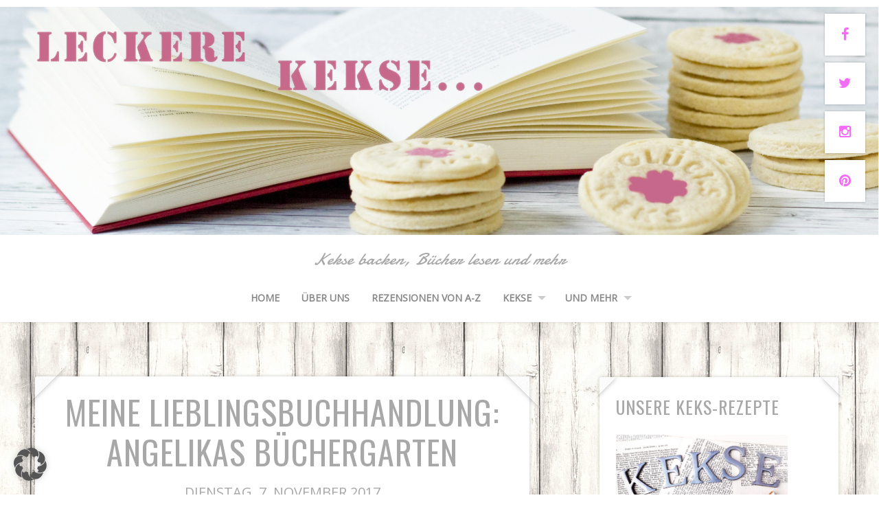

--- FILE ---
content_type: text/html; charset=UTF-8
request_url: https://leckerekekse.de/wordpress/angelikas-buechergarten/
body_size: 17816
content:
<!DOCTYPE html>
<!--[if lt IE 7 ]><html class="ie ie6"> <![endif]-->
<!--[if IE 7 ]><html class="ie ie7"> <![endif]-->
<!--[if IE 8 ]><html class="ie ie8"> <![endif]-->
<!--[if IE 9 ]><html class="ie ie9"> <![endif]-->
<!--[if (gte IE 9)|!(IE)]><!--><html><!--<![endif]-->
	<head>
		<title>Meine Lieblingsbuchhandlung: Angelikas Büchergarten | Leckere Kekse &amp; mehr</title>
		<!--<meta name='pinterest' content="nopin"/>-->
		<meta charset="UTF-8" />
		<meta name="viewport" content="width=device-width, initial-scale=1.0, maximum-scale=1.0, user-scalable=no" />
			
		<meta name='robots' content='index, follow, max-image-preview:large, max-snippet:-1, max-video-preview:-1' />
	<style>img:is([sizes="auto" i], [sizes^="auto," i]) { contain-intrinsic-size: 3000px 1500px }</style>
			<meta charset="UTF-8" />
		<meta name="viewport" content="width=device-width, initial-scale=1.0, maximum-scale=1.0, user-scalable=no" />
	
	<!-- This site is optimized with the Yoast SEO plugin v26.8 - https://yoast.com/product/yoast-seo-wordpress/ -->
	<title>Meine Lieblingsbuchhandlung: Angelikas Büchergarten | Leckere Kekse &amp; mehr</title>
	<meta name="description" content="Meine Lieblingsbuchhandlung ist Angelikas Büchergarten in Ruppichteroth. Leider ist sie viel zu weit von Hamburg entfernt." />
	<link rel="canonical" href="https://leckerekekse.de/wordpress/angelikas-buechergarten/" />
	<meta property="og:locale" content="de_DE" />
	<meta property="og:type" content="article" />
	<meta property="og:title" content="Meine Lieblingsbuchhandlung: Angelikas Büchergarten | Leckere Kekse &amp; mehr" />
	<meta property="og:description" content="Meine Lieblingsbuchhandlung ist Angelikas Büchergarten in Ruppichteroth. Leider ist sie viel zu weit von Hamburg entfernt." />
	<meta property="og:url" content="https://leckerekekse.de/wordpress/angelikas-buechergarten/" />
	<meta property="og:site_name" content="Leckere Kekse &amp; mehr" />
	<meta property="article:published_time" content="2017-11-07T15:09:51+00:00" />
	<meta property="article:modified_time" content="2017-11-10T11:31:29+00:00" />
	<meta property="og:image" content="https://leckerekekse.de/wordpress/wp-content/uploads/2017/11/angelikas-buechergarten.png" />
	<meta property="og:image:width" content="640" />
	<meta property="og:image:height" content="364" />
	<meta property="og:image:type" content="image/png" />
	<meta name="author" content="Astrid" />
	<meta name="twitter:label1" content="Verfasst von" />
	<meta name="twitter:data1" content="Astrid" />
	<meta name="twitter:label2" content="Geschätzte Lesezeit" />
	<meta name="twitter:data2" content="2 Minuten" />
	<script type="application/ld+json" class="yoast-schema-graph">{"@context":"https://schema.org","@graph":[{"@type":"Article","@id":"https://leckerekekse.de/wordpress/angelikas-buechergarten/#article","isPartOf":{"@id":"https://leckerekekse.de/wordpress/angelikas-buechergarten/"},"author":{"name":"Astrid","@id":"https://leckerekekse.de/wordpress/#/schema/person/c6c6ffc2e218a051d557c8dc3a33fafa"},"headline":"Meine Lieblingsbuchhandlung: Angelikas Büchergarten","datePublished":"2017-11-07T15:09:51+00:00","dateModified":"2017-11-10T11:31:29+00:00","mainEntityOfPage":{"@id":"https://leckerekekse.de/wordpress/angelikas-buechergarten/"},"wordCount":333,"commentCount":0,"publisher":{"@id":"https://leckerekekse.de/wordpress/#/schema/person/c6c6ffc2e218a051d557c8dc3a33fafa"},"image":{"@id":"https://leckerekekse.de/wordpress/angelikas-buechergarten/#primaryimage"},"thumbnailUrl":"https://leckerekekse.de/wordpress/wp-content/uploads/2017/11/angelikas-buechergarten.png","keywords":["Lieblingsbuchhandlung","WUB"],"inLanguage":"de","potentialAction":[{"@type":"CommentAction","name":"Comment","target":["https://leckerekekse.de/wordpress/angelikas-buechergarten/#respond"]}]},{"@type":"WebPage","@id":"https://leckerekekse.de/wordpress/angelikas-buechergarten/","url":"https://leckerekekse.de/wordpress/angelikas-buechergarten/","name":"Meine Lieblingsbuchhandlung: Angelikas Büchergarten | Leckere Kekse &amp; mehr","isPartOf":{"@id":"https://leckerekekse.de/wordpress/#website"},"primaryImageOfPage":{"@id":"https://leckerekekse.de/wordpress/angelikas-buechergarten/#primaryimage"},"image":{"@id":"https://leckerekekse.de/wordpress/angelikas-buechergarten/#primaryimage"},"thumbnailUrl":"https://leckerekekse.de/wordpress/wp-content/uploads/2017/11/angelikas-buechergarten.png","datePublished":"2017-11-07T15:09:51+00:00","dateModified":"2017-11-10T11:31:29+00:00","description":"Meine Lieblingsbuchhandlung ist Angelikas Büchergarten in Ruppichteroth. Leider ist sie viel zu weit von Hamburg entfernt.","breadcrumb":{"@id":"https://leckerekekse.de/wordpress/angelikas-buechergarten/#breadcrumb"},"inLanguage":"de","potentialAction":[{"@type":"ReadAction","target":["https://leckerekekse.de/wordpress/angelikas-buechergarten/"]}]},{"@type":"ImageObject","inLanguage":"de","@id":"https://leckerekekse.de/wordpress/angelikas-buechergarten/#primaryimage","url":"https://leckerekekse.de/wordpress/wp-content/uploads/2017/11/angelikas-buechergarten.png","contentUrl":"https://leckerekekse.de/wordpress/wp-content/uploads/2017/11/angelikas-buechergarten.png","width":640,"height":364,"caption":"Meine Lieblingsbuchhandlung"},{"@type":"BreadcrumbList","@id":"https://leckerekekse.de/wordpress/angelikas-buechergarten/#breadcrumb","itemListElement":[{"@type":"ListItem","position":1,"name":"Home","item":"https://leckerekekse.de/wordpress/"},{"@type":"ListItem","position":2,"name":"Meine Lieblingsbuchhandlung: Angelikas Büchergarten"}]},{"@type":"WebSite","@id":"https://leckerekekse.de/wordpress/#website","url":"https://leckerekekse.de/wordpress/","name":"Leckere Kekse &amp; mehr","description":"Kekse backen, Bücher lesen und mehr","publisher":{"@id":"https://leckerekekse.de/wordpress/#/schema/person/c6c6ffc2e218a051d557c8dc3a33fafa"},"potentialAction":[{"@type":"SearchAction","target":{"@type":"EntryPoint","urlTemplate":"https://leckerekekse.de/wordpress/?s={search_term_string}"},"query-input":{"@type":"PropertyValueSpecification","valueRequired":true,"valueName":"search_term_string"}}],"inLanguage":"de"},{"@type":["Person","Organization"],"@id":"https://leckerekekse.de/wordpress/#/schema/person/c6c6ffc2e218a051d557c8dc3a33fafa","name":"Astrid","logo":{"@id":"https://leckerekekse.de/wordpress/#/schema/person/image/"},"sameAs":["https://leckerekekse.de/wordpress"]}]}</script>
	<!-- / Yoast SEO plugin. -->


<link rel='dns-prefetch' href='//fonts.googleapis.com' />
<link rel="alternate" type="application/rss+xml" title="Leckere Kekse &amp; mehr &raquo; Feed" href="https://leckerekekse.de/wordpress/feed/" />
<link rel="alternate" type="application/rss+xml" title="Leckere Kekse &amp; mehr &raquo; Kommentar-Feed" href="https://leckerekekse.de/wordpress/comments/feed/" />
<link rel="alternate" type="application/rss+xml" title="Leckere Kekse &amp; mehr &raquo; Kommentar-Feed zu Meine Lieblingsbuchhandlung: Angelikas Büchergarten" href="https://leckerekekse.de/wordpress/angelikas-buechergarten/feed/" />
<script type="text/javascript">
/* <![CDATA[ */
window._wpemojiSettings = {"baseUrl":"https:\/\/s.w.org\/images\/core\/emoji\/16.0.1\/72x72\/","ext":".png","svgUrl":"https:\/\/s.w.org\/images\/core\/emoji\/16.0.1\/svg\/","svgExt":".svg","source":{"concatemoji":"https:\/\/leckerekekse.de\/wordpress\/wp-includes\/js\/wp-emoji-release.min.js?ver=6.8.3"}};
/*! This file is auto-generated */
!function(s,n){var o,i,e;function c(e){try{var t={supportTests:e,timestamp:(new Date).valueOf()};sessionStorage.setItem(o,JSON.stringify(t))}catch(e){}}function p(e,t,n){e.clearRect(0,0,e.canvas.width,e.canvas.height),e.fillText(t,0,0);var t=new Uint32Array(e.getImageData(0,0,e.canvas.width,e.canvas.height).data),a=(e.clearRect(0,0,e.canvas.width,e.canvas.height),e.fillText(n,0,0),new Uint32Array(e.getImageData(0,0,e.canvas.width,e.canvas.height).data));return t.every(function(e,t){return e===a[t]})}function u(e,t){e.clearRect(0,0,e.canvas.width,e.canvas.height),e.fillText(t,0,0);for(var n=e.getImageData(16,16,1,1),a=0;a<n.data.length;a++)if(0!==n.data[a])return!1;return!0}function f(e,t,n,a){switch(t){case"flag":return n(e,"\ud83c\udff3\ufe0f\u200d\u26a7\ufe0f","\ud83c\udff3\ufe0f\u200b\u26a7\ufe0f")?!1:!n(e,"\ud83c\udde8\ud83c\uddf6","\ud83c\udde8\u200b\ud83c\uddf6")&&!n(e,"\ud83c\udff4\udb40\udc67\udb40\udc62\udb40\udc65\udb40\udc6e\udb40\udc67\udb40\udc7f","\ud83c\udff4\u200b\udb40\udc67\u200b\udb40\udc62\u200b\udb40\udc65\u200b\udb40\udc6e\u200b\udb40\udc67\u200b\udb40\udc7f");case"emoji":return!a(e,"\ud83e\udedf")}return!1}function g(e,t,n,a){var r="undefined"!=typeof WorkerGlobalScope&&self instanceof WorkerGlobalScope?new OffscreenCanvas(300,150):s.createElement("canvas"),o=r.getContext("2d",{willReadFrequently:!0}),i=(o.textBaseline="top",o.font="600 32px Arial",{});return e.forEach(function(e){i[e]=t(o,e,n,a)}),i}function t(e){var t=s.createElement("script");t.src=e,t.defer=!0,s.head.appendChild(t)}"undefined"!=typeof Promise&&(o="wpEmojiSettingsSupports",i=["flag","emoji"],n.supports={everything:!0,everythingExceptFlag:!0},e=new Promise(function(e){s.addEventListener("DOMContentLoaded",e,{once:!0})}),new Promise(function(t){var n=function(){try{var e=JSON.parse(sessionStorage.getItem(o));if("object"==typeof e&&"number"==typeof e.timestamp&&(new Date).valueOf()<e.timestamp+604800&&"object"==typeof e.supportTests)return e.supportTests}catch(e){}return null}();if(!n){if("undefined"!=typeof Worker&&"undefined"!=typeof OffscreenCanvas&&"undefined"!=typeof URL&&URL.createObjectURL&&"undefined"!=typeof Blob)try{var e="postMessage("+g.toString()+"("+[JSON.stringify(i),f.toString(),p.toString(),u.toString()].join(",")+"));",a=new Blob([e],{type:"text/javascript"}),r=new Worker(URL.createObjectURL(a),{name:"wpTestEmojiSupports"});return void(r.onmessage=function(e){c(n=e.data),r.terminate(),t(n)})}catch(e){}c(n=g(i,f,p,u))}t(n)}).then(function(e){for(var t in e)n.supports[t]=e[t],n.supports.everything=n.supports.everything&&n.supports[t],"flag"!==t&&(n.supports.everythingExceptFlag=n.supports.everythingExceptFlag&&n.supports[t]);n.supports.everythingExceptFlag=n.supports.everythingExceptFlag&&!n.supports.flag,n.DOMReady=!1,n.readyCallback=function(){n.DOMReady=!0}}).then(function(){return e}).then(function(){var e;n.supports.everything||(n.readyCallback(),(e=n.source||{}).concatemoji?t(e.concatemoji):e.wpemoji&&e.twemoji&&(t(e.twemoji),t(e.wpemoji)))}))}((window,document),window._wpemojiSettings);
/* ]]> */
</script>
<style id='wp-emoji-styles-inline-css' type='text/css'>

	img.wp-smiley, img.emoji {
		display: inline !important;
		border: none !important;
		box-shadow: none !important;
		height: 1em !important;
		width: 1em !important;
		margin: 0 0.07em !important;
		vertical-align: -0.1em !important;
		background: none !important;
		padding: 0 !important;
	}
</style>
<link rel='stylesheet' id='wp-block-library-css' href='https://leckerekekse.de/wordpress/wp-includes/css/dist/block-library/style.min.css?ver=6.8.3' type='text/css' media='all' />
<style id='classic-theme-styles-inline-css' type='text/css'>
/*! This file is auto-generated */
.wp-block-button__link{color:#fff;background-color:#32373c;border-radius:9999px;box-shadow:none;text-decoration:none;padding:calc(.667em + 2px) calc(1.333em + 2px);font-size:1.125em}.wp-block-file__button{background:#32373c;color:#fff;text-decoration:none}
</style>
<style id='global-styles-inline-css' type='text/css'>
:root{--wp--preset--aspect-ratio--square: 1;--wp--preset--aspect-ratio--4-3: 4/3;--wp--preset--aspect-ratio--3-4: 3/4;--wp--preset--aspect-ratio--3-2: 3/2;--wp--preset--aspect-ratio--2-3: 2/3;--wp--preset--aspect-ratio--16-9: 16/9;--wp--preset--aspect-ratio--9-16: 9/16;--wp--preset--color--black: #000000;--wp--preset--color--cyan-bluish-gray: #abb8c3;--wp--preset--color--white: #ffffff;--wp--preset--color--pale-pink: #f78da7;--wp--preset--color--vivid-red: #cf2e2e;--wp--preset--color--luminous-vivid-orange: #ff6900;--wp--preset--color--luminous-vivid-amber: #fcb900;--wp--preset--color--light-green-cyan: #7bdcb5;--wp--preset--color--vivid-green-cyan: #00d084;--wp--preset--color--pale-cyan-blue: #8ed1fc;--wp--preset--color--vivid-cyan-blue: #0693e3;--wp--preset--color--vivid-purple: #9b51e0;--wp--preset--gradient--vivid-cyan-blue-to-vivid-purple: linear-gradient(135deg,rgba(6,147,227,1) 0%,rgb(155,81,224) 100%);--wp--preset--gradient--light-green-cyan-to-vivid-green-cyan: linear-gradient(135deg,rgb(122,220,180) 0%,rgb(0,208,130) 100%);--wp--preset--gradient--luminous-vivid-amber-to-luminous-vivid-orange: linear-gradient(135deg,rgba(252,185,0,1) 0%,rgba(255,105,0,1) 100%);--wp--preset--gradient--luminous-vivid-orange-to-vivid-red: linear-gradient(135deg,rgba(255,105,0,1) 0%,rgb(207,46,46) 100%);--wp--preset--gradient--very-light-gray-to-cyan-bluish-gray: linear-gradient(135deg,rgb(238,238,238) 0%,rgb(169,184,195) 100%);--wp--preset--gradient--cool-to-warm-spectrum: linear-gradient(135deg,rgb(74,234,220) 0%,rgb(151,120,209) 20%,rgb(207,42,186) 40%,rgb(238,44,130) 60%,rgb(251,105,98) 80%,rgb(254,248,76) 100%);--wp--preset--gradient--blush-light-purple: linear-gradient(135deg,rgb(255,206,236) 0%,rgb(152,150,240) 100%);--wp--preset--gradient--blush-bordeaux: linear-gradient(135deg,rgb(254,205,165) 0%,rgb(254,45,45) 50%,rgb(107,0,62) 100%);--wp--preset--gradient--luminous-dusk: linear-gradient(135deg,rgb(255,203,112) 0%,rgb(199,81,192) 50%,rgb(65,88,208) 100%);--wp--preset--gradient--pale-ocean: linear-gradient(135deg,rgb(255,245,203) 0%,rgb(182,227,212) 50%,rgb(51,167,181) 100%);--wp--preset--gradient--electric-grass: linear-gradient(135deg,rgb(202,248,128) 0%,rgb(113,206,126) 100%);--wp--preset--gradient--midnight: linear-gradient(135deg,rgb(2,3,129) 0%,rgb(40,116,252) 100%);--wp--preset--font-size--small: 13px;--wp--preset--font-size--medium: 20px;--wp--preset--font-size--large: 36px;--wp--preset--font-size--x-large: 42px;--wp--preset--spacing--20: 0.44rem;--wp--preset--spacing--30: 0.67rem;--wp--preset--spacing--40: 1rem;--wp--preset--spacing--50: 1.5rem;--wp--preset--spacing--60: 2.25rem;--wp--preset--spacing--70: 3.38rem;--wp--preset--spacing--80: 5.06rem;--wp--preset--shadow--natural: 6px 6px 9px rgba(0, 0, 0, 0.2);--wp--preset--shadow--deep: 12px 12px 50px rgba(0, 0, 0, 0.4);--wp--preset--shadow--sharp: 6px 6px 0px rgba(0, 0, 0, 0.2);--wp--preset--shadow--outlined: 6px 6px 0px -3px rgba(255, 255, 255, 1), 6px 6px rgba(0, 0, 0, 1);--wp--preset--shadow--crisp: 6px 6px 0px rgba(0, 0, 0, 1);}:where(.is-layout-flex){gap: 0.5em;}:where(.is-layout-grid){gap: 0.5em;}body .is-layout-flex{display: flex;}.is-layout-flex{flex-wrap: wrap;align-items: center;}.is-layout-flex > :is(*, div){margin: 0;}body .is-layout-grid{display: grid;}.is-layout-grid > :is(*, div){margin: 0;}:where(.wp-block-columns.is-layout-flex){gap: 2em;}:where(.wp-block-columns.is-layout-grid){gap: 2em;}:where(.wp-block-post-template.is-layout-flex){gap: 1.25em;}:where(.wp-block-post-template.is-layout-grid){gap: 1.25em;}.has-black-color{color: var(--wp--preset--color--black) !important;}.has-cyan-bluish-gray-color{color: var(--wp--preset--color--cyan-bluish-gray) !important;}.has-white-color{color: var(--wp--preset--color--white) !important;}.has-pale-pink-color{color: var(--wp--preset--color--pale-pink) !important;}.has-vivid-red-color{color: var(--wp--preset--color--vivid-red) !important;}.has-luminous-vivid-orange-color{color: var(--wp--preset--color--luminous-vivid-orange) !important;}.has-luminous-vivid-amber-color{color: var(--wp--preset--color--luminous-vivid-amber) !important;}.has-light-green-cyan-color{color: var(--wp--preset--color--light-green-cyan) !important;}.has-vivid-green-cyan-color{color: var(--wp--preset--color--vivid-green-cyan) !important;}.has-pale-cyan-blue-color{color: var(--wp--preset--color--pale-cyan-blue) !important;}.has-vivid-cyan-blue-color{color: var(--wp--preset--color--vivid-cyan-blue) !important;}.has-vivid-purple-color{color: var(--wp--preset--color--vivid-purple) !important;}.has-black-background-color{background-color: var(--wp--preset--color--black) !important;}.has-cyan-bluish-gray-background-color{background-color: var(--wp--preset--color--cyan-bluish-gray) !important;}.has-white-background-color{background-color: var(--wp--preset--color--white) !important;}.has-pale-pink-background-color{background-color: var(--wp--preset--color--pale-pink) !important;}.has-vivid-red-background-color{background-color: var(--wp--preset--color--vivid-red) !important;}.has-luminous-vivid-orange-background-color{background-color: var(--wp--preset--color--luminous-vivid-orange) !important;}.has-luminous-vivid-amber-background-color{background-color: var(--wp--preset--color--luminous-vivid-amber) !important;}.has-light-green-cyan-background-color{background-color: var(--wp--preset--color--light-green-cyan) !important;}.has-vivid-green-cyan-background-color{background-color: var(--wp--preset--color--vivid-green-cyan) !important;}.has-pale-cyan-blue-background-color{background-color: var(--wp--preset--color--pale-cyan-blue) !important;}.has-vivid-cyan-blue-background-color{background-color: var(--wp--preset--color--vivid-cyan-blue) !important;}.has-vivid-purple-background-color{background-color: var(--wp--preset--color--vivid-purple) !important;}.has-black-border-color{border-color: var(--wp--preset--color--black) !important;}.has-cyan-bluish-gray-border-color{border-color: var(--wp--preset--color--cyan-bluish-gray) !important;}.has-white-border-color{border-color: var(--wp--preset--color--white) !important;}.has-pale-pink-border-color{border-color: var(--wp--preset--color--pale-pink) !important;}.has-vivid-red-border-color{border-color: var(--wp--preset--color--vivid-red) !important;}.has-luminous-vivid-orange-border-color{border-color: var(--wp--preset--color--luminous-vivid-orange) !important;}.has-luminous-vivid-amber-border-color{border-color: var(--wp--preset--color--luminous-vivid-amber) !important;}.has-light-green-cyan-border-color{border-color: var(--wp--preset--color--light-green-cyan) !important;}.has-vivid-green-cyan-border-color{border-color: var(--wp--preset--color--vivid-green-cyan) !important;}.has-pale-cyan-blue-border-color{border-color: var(--wp--preset--color--pale-cyan-blue) !important;}.has-vivid-cyan-blue-border-color{border-color: var(--wp--preset--color--vivid-cyan-blue) !important;}.has-vivid-purple-border-color{border-color: var(--wp--preset--color--vivid-purple) !important;}.has-vivid-cyan-blue-to-vivid-purple-gradient-background{background: var(--wp--preset--gradient--vivid-cyan-blue-to-vivid-purple) !important;}.has-light-green-cyan-to-vivid-green-cyan-gradient-background{background: var(--wp--preset--gradient--light-green-cyan-to-vivid-green-cyan) !important;}.has-luminous-vivid-amber-to-luminous-vivid-orange-gradient-background{background: var(--wp--preset--gradient--luminous-vivid-amber-to-luminous-vivid-orange) !important;}.has-luminous-vivid-orange-to-vivid-red-gradient-background{background: var(--wp--preset--gradient--luminous-vivid-orange-to-vivid-red) !important;}.has-very-light-gray-to-cyan-bluish-gray-gradient-background{background: var(--wp--preset--gradient--very-light-gray-to-cyan-bluish-gray) !important;}.has-cool-to-warm-spectrum-gradient-background{background: var(--wp--preset--gradient--cool-to-warm-spectrum) !important;}.has-blush-light-purple-gradient-background{background: var(--wp--preset--gradient--blush-light-purple) !important;}.has-blush-bordeaux-gradient-background{background: var(--wp--preset--gradient--blush-bordeaux) !important;}.has-luminous-dusk-gradient-background{background: var(--wp--preset--gradient--luminous-dusk) !important;}.has-pale-ocean-gradient-background{background: var(--wp--preset--gradient--pale-ocean) !important;}.has-electric-grass-gradient-background{background: var(--wp--preset--gradient--electric-grass) !important;}.has-midnight-gradient-background{background: var(--wp--preset--gradient--midnight) !important;}.has-small-font-size{font-size: var(--wp--preset--font-size--small) !important;}.has-medium-font-size{font-size: var(--wp--preset--font-size--medium) !important;}.has-large-font-size{font-size: var(--wp--preset--font-size--large) !important;}.has-x-large-font-size{font-size: var(--wp--preset--font-size--x-large) !important;}
:where(.wp-block-post-template.is-layout-flex){gap: 1.25em;}:where(.wp-block-post-template.is-layout-grid){gap: 1.25em;}
:where(.wp-block-columns.is-layout-flex){gap: 2em;}:where(.wp-block-columns.is-layout-grid){gap: 2em;}
:root :where(.wp-block-pullquote){font-size: 1.5em;line-height: 1.6;}
</style>
<link rel='stylesheet' id='capture-css' href='https://leckerekekse.de/wordpress/wp-content/themes/capture/style.css?ver=1.2.0' type='text/css' media='all' />
<link rel='stylesheet' id='capture-child-css' href='https://leckerekekse.de/wordpress/wp-content/themes/capturechildtheme/style.css?ver=1.2.0' type='text/css' media='all' />
<link rel='stylesheet' id='damion-open-sans-oswald-web-fonts-css' href='https://fonts.googleapis.com/css?family=Damion%7COpen+Sans%7COswald&#038;ver=1.2.0' type='text/css' media='all' />
<link rel='stylesheet' id='font-awesome-css-min-css' href='https://leckerekekse.de/wordpress/wp-content/themes/capture/includes/css/font-awesome.min.css?ver=6.8.3' type='text/css' media='all' />
<link rel='stylesheet' id='borlabs-cookie-custom-css' href='https://leckerekekse.de/wordpress/wp-content/cache/borlabs-cookie/1/borlabs-cookie-1-de.css?ver=3.3.23-27' type='text/css' media='all' />
<script type="text/javascript" src="https://leckerekekse.de/wordpress/wp-includes/js/jquery/jquery.min.js?ver=3.7.1" id="jquery-core-js"></script>
<script type="text/javascript" src="https://leckerekekse.de/wordpress/wp-includes/js/jquery/jquery-migrate.min.js?ver=3.4.1" id="jquery-migrate-js"></script>
<script data-no-optimize="1" data-no-minify="1" data-cfasync="false" type="text/javascript" src="https://leckerekekse.de/wordpress/wp-content/cache/borlabs-cookie/1/borlabs-cookie-config-de.json.js?ver=3.3.23-32" id="borlabs-cookie-config-js"></script>
<link rel="https://api.w.org/" href="https://leckerekekse.de/wordpress/wp-json/" /><link rel="alternate" title="JSON" type="application/json" href="https://leckerekekse.de/wordpress/wp-json/wp/v2/posts/10296" /><link rel="EditURI" type="application/rsd+xml" title="RSD" href="https://leckerekekse.de/wordpress/xmlrpc.php?rsd" />
<link rel='shortlink' href='https://leckerekekse.de/wordpress/?p=10296' />
<link rel="alternate" title="oEmbed (JSON)" type="application/json+oembed" href="https://leckerekekse.de/wordpress/wp-json/oembed/1.0/embed?url=https%3A%2F%2Fleckerekekse.de%2Fwordpress%2Fangelikas-buechergarten%2F" />
<link rel="alternate" title="oEmbed (XML)" type="text/xml+oembed" href="https://leckerekekse.de/wordpress/wp-json/oembed/1.0/embed?url=https%3A%2F%2Fleckerekekse.de%2Fwordpress%2Fangelikas-buechergarten%2F&#038;format=xml" />
<style data-context="foundation-flickity-css">/*! Flickity v2.0.2
http://flickity.metafizzy.co
---------------------------------------------- */.flickity-enabled{position:relative}.flickity-enabled:focus{outline:0}.flickity-viewport{overflow:hidden;position:relative;height:100%}.flickity-slider{position:absolute;width:100%;height:100%}.flickity-enabled.is-draggable{-webkit-tap-highlight-color:transparent;tap-highlight-color:transparent;-webkit-user-select:none;-moz-user-select:none;-ms-user-select:none;user-select:none}.flickity-enabled.is-draggable .flickity-viewport{cursor:move;cursor:-webkit-grab;cursor:grab}.flickity-enabled.is-draggable .flickity-viewport.is-pointer-down{cursor:-webkit-grabbing;cursor:grabbing}.flickity-prev-next-button{position:absolute;top:50%;width:44px;height:44px;border:none;border-radius:50%;background:#fff;background:hsla(0,0%,100%,.75);cursor:pointer;-webkit-transform:translateY(-50%);transform:translateY(-50%)}.flickity-prev-next-button:hover{background:#fff}.flickity-prev-next-button:focus{outline:0;box-shadow:0 0 0 5px #09f}.flickity-prev-next-button:active{opacity:.6}.flickity-prev-next-button.previous{left:10px}.flickity-prev-next-button.next{right:10px}.flickity-rtl .flickity-prev-next-button.previous{left:auto;right:10px}.flickity-rtl .flickity-prev-next-button.next{right:auto;left:10px}.flickity-prev-next-button:disabled{opacity:.3;cursor:auto}.flickity-prev-next-button svg{position:absolute;left:20%;top:20%;width:60%;height:60%}.flickity-prev-next-button .arrow{fill:#333}.flickity-page-dots{position:absolute;width:100%;bottom:-25px;padding:0;margin:0;list-style:none;text-align:center;line-height:1}.flickity-rtl .flickity-page-dots{direction:rtl}.flickity-page-dots .dot{display:inline-block;width:10px;height:10px;margin:0 8px;background:#333;border-radius:50%;opacity:.25;cursor:pointer}.flickity-page-dots .dot.is-selected{opacity:1}</style><style data-context="foundation-slideout-css">.slideout-menu{position:fixed;left:0;top:0;bottom:0;right:auto;z-index:0;width:256px;overflow-y:auto;-webkit-overflow-scrolling:touch;display:none}.slideout-menu.pushit-right{left:auto;right:0}.slideout-panel{position:relative;z-index:1;will-change:transform}.slideout-open,.slideout-open .slideout-panel,.slideout-open body{overflow:hidden}.slideout-open .slideout-menu{display:block}.pushit{display:none}</style><style type="text/css" id="custom-background-css">
body.custom-background { background-color: #ffffff; background-image: url("https://leckerekekse.de/wordpress/wp-content/uploads/2016/11/holz-hintergrund-kachel-beige-wz-update-nov16.jpg"); background-position: left top; background-size: auto; background-repeat: repeat; background-attachment: scroll; }
</style>
			<style type="text/css" id="capture-theme-customizer">
							/* Background Color */
				.post:after, .post:before, .post-container:after, .post-container:before,
				.primary-sidebar-widget:before, .primary-sidebar-widget:after,
				.widget-container:before, .widget-container:after {
					background-color: #ffffff;
				}
			
							/* Background Image */
				.post:after, .post:before, .post-container:after, .post-container:before {
					background-color: transparent;
				}
			
			/* Content Color */
			article.content, .post-date, .post-footer .post-meta p, #post-author {
				color: #333333;
			}
		</style>
	<link rel="icon" href="https://leckerekekse.de/wordpress/wp-content/uploads/2020/09/cropped-logo-wp-512-32x32.jpg" sizes="32x32" />
<link rel="icon" href="https://leckerekekse.de/wordpress/wp-content/uploads/2020/09/cropped-logo-wp-512-192x192.jpg" sizes="192x192" />
<link rel="apple-touch-icon" href="https://leckerekekse.de/wordpress/wp-content/uploads/2020/09/cropped-logo-wp-512-180x180.jpg" />
<meta name="msapplication-TileImage" content="https://leckerekekse.de/wordpress/wp-content/uploads/2020/09/cropped-logo-wp-512-270x270.jpg" />
<style>.ios7.web-app-mode.has-fixed header{ background-color: rgba(45,53,63,.88);}</style>		
		<script>
			(function(i,s,o,g,r,a,m){i['GoogleAnalyticsObject']=r;i[r]=i[r]||function(){
			(i[r].q=i[r].q||[]).push(arguments)},i[r].l=1*new Date();a=s.createElement(o),
			m=s.getElementsByTagName(o)[0];a.async=1;a.src=g;m.parentNode.insertBefore(a,m)
			})(window,document,'script','//www.google-analytics.com/analytics.js','ga');

			ga('create', 'UA-55045008-1', 'auto');
			ga('send', 'pageview');

		</script>
	</head>

	<body lang="de" class="wp-singular post-template-default single single-post postid-10296 single-format-standard custom-background wp-theme-capture wp-child-theme-capturechildtheme">
					<section class="social-media-icons">
									<a href="https://www.facebook.com/leckerekekse" class="facebook_url fa fa-facebook" target="_blank" rel="me"></a>
											<a href="https://twitter.com/leckerekekse_" class="twitter_url fa fa-twitter" target="_blank" rel="me"></a>
											<a href="https://instagram.com/leckerekekse/" class="instagram_url fa fa-instagram" target="_blank" rel="me"></a>
											<a href="https://pinterest.com/leckereKekse" class="pinterest_url fa fa-pinterest" target="_blank" rel="me"></a>
								</section>
		
		<section class="top-bar cf">
			<button class="mobile-nav-button">
				<svg class="menu-icon" xmlns="http://www.w3.org/2000/svg" xmlns:xlink="http://www.w3.org/1999/xlink" version="1.1" x="0px" y="0px" width="100px" height="100px" viewBox="0 0 100 100" enable-background="new 0 0 100 100" xml:space="preserve"><rect x="0.208" y="10.167" fill="#FFFFFF" width="99.792" height="19.958"/><rect x="0.208" y="40.104" fill="#FFFFFF" width="99.792" height="19.958"/><rect x="0.208" y="70.041" fill="#FFFFFF" width="99.792" height="19.959"/></svg>
				<svg class="close-icon" xmlns="http://www.w3.org/2000/svg" xmlns:xlink="http://www.w3.org/1999/xlink" version="1.1" x="0px" y="0px" width="100px" height="100px" viewBox="0 0 100 100" enable-background="new 0 0 100 100" xml:space="preserve"><path fill="#FFFFFF" d="M63.973 49.999l34.76-34.762c1.335-1.333 1.335-3.494 0-4.826l-9.144-9.146 c-1.333-1.332-3.493-1.332-4.827 0L50 36.028L15.237 1.265c-1.332-1.332-3.493-1.332-4.826 0l-9.146 9.146 c-1.333 1.332-1.333 3.493 0 4.826l34.763 34.762L1.267 84.762c-1.334 1.334-1.334 3.493 0 4.826l9.145 9.146 c1.333 1.334 3.495 1.334 4.826 0L50 63.973l34.761 34.761c1.334 1.334 3.493 1.334 4.826 0l9.146-9.146 c1.333-1.333 1.333-3.492 0-4.826L63.973 49.999z"/></svg>
				<span class="mobile-nav-label">Navigation</span>
			</button>
		</section>
				<ul id="mobile-menu" class="menu mobile-menu mobile-nav">
			<li class="menu-item close-item close">
				<button class="mobile-nav-close-button">
					<!--[if gt IE 8]><!-->
						<svg xmlns="http://www.w3.org/2000/svg" xmlns:xlink="http://www.w3.org/1999/xlink" version="1.1" x="0px" y="0px" width="100px" height="100px" viewBox="0 0 100 100" enable-background="new 0 0 100 100" xml:space="preserve"><path fill="#FFFFFF" d="M63.973 49.999l34.76-34.762c1.335-1.333 1.335-3.494 0-4.826l-9.144-9.146 c-1.333-1.332-3.493-1.332-4.827 0L50 36.028L15.237 1.265c-1.332-1.332-3.493-1.332-4.826 0l-9.146 9.146 c-1.333 1.332-1.333 3.493 0 4.826l34.763 34.762L1.267 84.762c-1.334 1.334-1.334 3.493 0 4.826l9.145 9.146 c1.333 1.334 3.495 1.334 4.826 0L50 63.973l34.761 34.761c1.334 1.334 3.493 1.334 4.826 0l9.146-9.146 c1.333-1.333 1.333-3.492 0-4.826L63.973 49.999z"/></svg>
					<!--<![endif]-->
					<span class="mobile-nav-close-button-label">Close</span>
				</button>
			</li>
						<li class="menu-item menu-label primary_nav_label">Menu 1</li>
									<li class="menu-item "><a href="https://leckerekekse.de/wordpress/">HOME</a></li>
													<li class="menu-item "><a href="https://leckerekekse.de/wordpress/ueber-mich/">Über uns</a></li>
													<li class="menu-item "><a href="https://leckerekekse.de/wordpress/rezensionen-von-a-z/">Rezensionen von A-Z</a></li>
													<li class="menu-item "><a href="https://leckerekekse.de/wordpress/kekse/">Kekse</a></li>
													<li class="menu-item "><a href="https://leckerekekse.de/wordpress/und-mehr/">und mehr</a></li>
										<li class="menu-item menu-label wptouch_primary_menu_label">Menu 1</li>
									<li class="menu-item "><a href="https://leckerekekse.de/wordpress/">HOME</a></li>
													<li class="menu-item "><a href="https://leckerekekse.de/wordpress/ueber-mich/">Über uns</a></li>
													<li class="menu-item "><a href="https://leckerekekse.de/wordpress/rezensionen-von-a-z/">Rezensionen von A-Z</a></li>
													<li class="menu-item "><a href="https://leckerekekse.de/wordpress/kekse/">Kekse</a></li>
													<li class="menu-item "><a href="https://leckerekekse.de/wordpress/und-mehr/">und mehr</a></li>
									<li class="social-media">			<section class="social-media-icons">
									<a href="https://www.facebook.com/leckerekekse" class="facebook_url fa fa-facebook" target="_blank" rel="me"></a>
											<a href="https://twitter.com/leckerekekse_" class="twitter_url fa fa-twitter" target="_blank" rel="me"></a>
											<a href="https://instagram.com/leckerekekse/" class="instagram_url fa fa-instagram" target="_blank" rel="me"></a>
											<a href="https://pinterest.com/leckereKekse" class="pinterest_url fa fa-pinterest" target="_blank" rel="me"></a>
								</section>
		</li>
		</ul>
	
		<!-- Header	-->
		<header id="header" class="cf">
			<div class="header">
				<section class="logo-box logo-box-no-header-cta logo-box-full-width">
							<p id="title" class="site-title site-title-logo has-logo">
			<a href="https://leckerekekse.de/wordpress" title="Leckere Kekse &amp; mehr">
				<img width="4344" height="1128" src="https://leckerekekse.de/wordpress/wp-content/uploads/2015/01/Buch-Kekse-008.jpg" class="attachment-full size-full" alt="Blog LeckereKekse" decoding="async" fetchpriority="high" srcset="https://leckerekekse.de/wordpress/wp-content/uploads/2015/01/Buch-Kekse-008.jpg 4344w, https://leckerekekse.de/wordpress/wp-content/uploads/2015/01/Buch-Kekse-008-300x77.jpg 300w, https://leckerekekse.de/wordpress/wp-content/uploads/2015/01/Buch-Kekse-008-1024x265.jpg 1024w, https://leckerekekse.de/wordpress/wp-content/uploads/2015/01/Buch-Kekse-008-1200x311.jpg 1200w, https://leckerekekse.de/wordpress/wp-content/uploads/2015/01/Buch-Kekse-008-900x233.jpg 900w" sizes="(max-width: 4344px) 100vw, 4344px" />			</a>
		</p>
								<p id="slogan" class="slogan ">
			Kekse backen, Bücher lesen und mehr		</p>
					</section>
			</div>

			<nav class="primary-nav-container">
				<div class="header">
					<ul id="primary-nav" class="primary-nav menu"><li id="menu-item-58" class="menu-item menu-item-type-custom menu-item-object-custom menu-item-home menu-item-58"><a href="https://leckerekekse.de/wordpress/">HOME</a></li>
<li id="menu-item-91" class="menu-item menu-item-type-post_type menu-item-object-page menu-item-91"><a href="https://leckerekekse.de/wordpress/ueber-mich/">Über uns</a></li>
<li id="menu-item-825" class="menu-item menu-item-type-post_type menu-item-object-page menu-item-825"><a href="https://leckerekekse.de/wordpress/rezensionen-von-a-z/">Rezensionen von A-Z</a></li>
<li id="menu-item-8275" class="menu-item menu-item-type-post_type menu-item-object-page menu-item-has-children menu-item-8275"><a href="https://leckerekekse.de/wordpress/kekse/">Kekse</a>
<ul class="sub-menu">
	<li id="menu-item-14525" class="menu-item menu-item-type-post_type menu-item-object-page menu-item-14525"><a href="https://leckerekekse.de/wordpress/kekse-von-a-z/">Kekse von A – Z</a></li>
	<li id="menu-item-15919" class="menu-item menu-item-type-post_type menu-item-object-page menu-item-15919"><a href="https://leckerekekse.de/wordpress/keksgalerie/">Keksgalerie</a></li>
	<li id="menu-item-8271" class="menu-item menu-item-type-post_type menu-item-object-page menu-item-8271"><a href="https://leckerekekse.de/wordpress/backbuecher/">Backbücher</a></li>
</ul>
</li>
<li id="menu-item-8284" class="menu-item menu-item-type-post_type menu-item-object-page menu-item-has-children menu-item-8284"><a href="https://leckerekekse.de/wordpress/und-mehr/">und mehr</a>
<ul class="sub-menu">
	<li id="menu-item-8299" class="menu-item menu-item-type-post_type menu-item-object-page menu-item-8299"><a href="https://leckerekekse.de/wordpress/veranstaltungen/">Veranstaltungen</a></li>
	<li id="menu-item-14655" class="menu-item menu-item-type-post_type menu-item-object-page menu-item-14655"><a href="https://leckerekekse.de/wordpress/buchtipps/">Buchtipps</a></li>
	<li id="menu-item-8280" class="menu-item menu-item-type-post_type menu-item-object-page menu-item-8280"><a href="https://leckerekekse.de/wordpress/aktionen/">Aktionen</a></li>
	<li id="menu-item-8282" class="menu-item menu-item-type-post_type menu-item-object-page menu-item-8282"><a href="https://leckerekekse.de/wordpress/interviews/">Interviews</a></li>
	<li id="menu-item-8279" class="menu-item menu-item-type-post_type menu-item-object-page menu-item-8279"><a href="https://leckerekekse.de/wordpress/10-tipps-tutorials/">10 Tipps/Tutorials</a></li>
	<li id="menu-item-8283" class="menu-item menu-item-type-post_type menu-item-object-page menu-item-8283"><a href="https://leckerekekse.de/wordpress/photography/">Photography</a></li>
</ul>
</li>
</ul>				</div>
			</nav>
		</header>

		
		<div class="inhalt">			<div class="inhalt-links">									<section class="content-wrapper post-content-wrapper single-content cf">
		<article class="content cf">
						
				<section id="post-10296" class="post single-post capture-post cf post-10296 type-post status-publish format-standard has-post-thumbnail hentry category-allgemein tag-lieblingsbuchhandlung tag-wub">
		<section class="post-container">
								<a href="https://leckerekekse.de/wordpress/angelikas-buechergarten/lightbox/" class="post-image-full-link post-image-zoom-link featured-image-full-link featured-image-zoom-link">
												<section class="slideshow-overlay">
							<svg xmlns="http://www.w3.org/2000/svg" xmlns:xlink="http://www.w3.org/1999/xlink" version="1.1" x="0px" y="0px" width="102.222px" height="67.146px" viewBox="0.857 16.177 102.222 67.146" enable-background="new 0.857 16.177 102.222 67.146" xml:space="preserve"><g><path fill="#FFFFFF" d="M20.08 83.323h63.663V16.177H20.08V83.323z M24.576 22.357h54.785v54.786H24.576V22.357z"/><rect x="94.466" y="21.722" fill="#FFFFFF" width="4.676" height="52.753"/><rect x="84.993" y="18.369" fill="#FFFFFF" width="8.248" height="61.942"/><rect x="100.382" y="25.393" fill="#FFFFFF" width="2.697" height="45.412"/><rect x="4.795" y="21.722" fill="#FFFFFF" width="4.677" height="52.753"/><rect x="10.696" y="18.369" fill="#FFFFFF" width="8.248" height="61.942"/><rect x="0.857" y="25.393" fill="#FFFFFF" width="2.698" height="45.412"/></g><g><path fill="#FFFFFF" d="M31.696 29.477V46.1l7.124-7.125l7.124 7.125l2.376-2.375l-7.124-7.124l7.124-7.125H31.696z"/><path fill="#FFFFFF" d="M72.241 29.477v16.421l-7.036-7.037l-7.037 7.037l-2.347-2.346l7.037-7.037l-7.037-7.038H72.241z"/><path fill="#FFFFFF" d="M31.696 70.024V53.6l7.038 7.04l7.037-7.04l2.346 2.35l-7.038 7.037l7.038 7.037H31.696z"/><path fill="#FFFFFF" d="M72.241 70.024V53.6l-7.036 7.04l-7.037-7.04l-2.347 2.35l7.037 7.034l-7.037 7.04H72.241z"/></g></svg>
						</section>
					</a>
			
			<section id="capture-slideshow" class="capture-slideshow-container">
	<section class="loading-container loader-container">
		<section class="loading loader">Loading...</section>
	</section>
	<a href="#close" class="capture-slideshow-close close-slideshow capture-slideshow-ui">X</a>
	<section class="capture-slideshow-logo">
				<p id="title" class="site-title site-title-logo has-logo">
			<a href="https://leckerekekse.de/wordpress" title="Leckere Kekse &amp; mehr">
				<img width="4344" height="1128" src="https://leckerekekse.de/wordpress/wp-content/uploads/2015/01/Buch-Kekse-008.jpg" class="attachment-full size-full" alt="Blog LeckereKekse" decoding="async" srcset="https://leckerekekse.de/wordpress/wp-content/uploads/2015/01/Buch-Kekse-008.jpg 4344w, https://leckerekekse.de/wordpress/wp-content/uploads/2015/01/Buch-Kekse-008-300x77.jpg 300w, https://leckerekekse.de/wordpress/wp-content/uploads/2015/01/Buch-Kekse-008-1024x265.jpg 1024w, https://leckerekekse.de/wordpress/wp-content/uploads/2015/01/Buch-Kekse-008-1200x311.jpg 1200w, https://leckerekekse.de/wordpress/wp-content/uploads/2015/01/Buch-Kekse-008-900x233.jpg 900w" sizes="(max-width: 4344px) 100vw, 4344px" />			</a>
		</p>
		</section>

	<section class="capture-slideshow">
		<input type="hidden" class="capture-slideshow-current-post-id" value="10296" />
	</section>
	<input type="hidden" class="capture-slideshow-initial-post-id" value="10296" />

	<section class="capture-slideshow-nav">
		<a href="#prev" class="capture-slideshow-prev prev-image prev-photo capture-slideshow-ui">
			<!--[if gt IE 8]><!-->
				<svg xmlns="http://www.w3.org/2000/svg" xmlns:xlink="http://www.w3.org/1999/xlink" version="1.1" x="0" y="0" viewBox="0 0 100 100" enable-background="new 0 0 100 100" xml:space="preserve"><path d="M33.249 49.889c0 0.711 0.242 1.423 0.728 2.004L60.64 83.876c1.103 1.326 3.077 1.505 4.401 0.398 c1.325-1.106 1.504-3.073 0.401-4.402L40.445 49.889l24.997-29.985c1.104-1.326 0.926-3.292-0.401-4.4 c-1.325-1.107-3.299-0.928-4.401 0.397L33.977 47.887C33.491 48.466 33.249 49.177 33.249 49.889z"/></svg>
			<!--<![endif]-->

			<!--[if lte IE 8]>
				<span class="svg">&lt;</span>
			<![endif]-->
		</a>
		<a href="#next" class="capture-slideshow-next next-image next-photo capture-slideshow-ui">
			<!--[if gt IE 8]><!-->
				<svg xmlns="http://www.w3.org/2000/svg" xmlns:xlink="http://www.w3.org/1999/xlink" version="1.1" x="0" y="0" viewBox="0 0 100 100" enable-background="new 0 0 100 100" xml:space="preserve"><path d="M65.439 47.887L38.776 15.9c-1.103-1.325-3.076-1.505-4.401-0.397c-1.328 1.108-1.507 3.074-0.402 4.4l24.997 29.985 L33.974 79.872c-1.103 1.329-0.924 3.296 0.402 4.402c1.324 1.106 3.298 0.928 4.401-0.398l26.663-31.983 c0.485-0.581 0.728-1.293 0.728-2.004C66.167 49.177 65.925 48.466 65.439 47.887z"/></svg>
			<!--<![endif]-->

			<!--[if lte IE 8]>
				<span class="svg">&gt;</span>
			<![endif]-->
		</a>
	</section>
</section>			<script type="text/template" id="capture-slideshow-template">
	<section class="capture-slideshow-photo capture-slideshow-image">
		<img src="<%= img.src %>" class="capture-slideshow-image" width="<%= img.width %>" height="<%= img.height %>" />
	</section>
	<section class="capture-slideshow-details capture-slideshow-ui">
		<section class="capture-slideshow-post-details">
			<h1 class="post-title"><%= post.title %></h1>
			<p class="post-date"><%= post.date %></p>
		</section>
	</section>
	<input type="hidden" class="capture-slideshow-current-post-id" value="<%= post.id %>" />
</script>
			<section class="post-title-wrap cf post-title-wrap-featured-image">
				<h1 class="post-title">Meine Lieblingsbuchhandlung: Angelikas Büchergarten</h1>
				<p class="post-date">
					Dienstag, 7. November 2017				</p>
			</section>

			<article class="post-content cf">
				<p><img decoding="async" class="aligncenter size-large wp-image-10300" src="https://leckerekekse.de/wordpress/wp-content/uploads/2017/11/angelikas-buechergarten-640x364.png" alt="Meine Lieblingsbuchhandlung" width="640" height="364" srcset="https://leckerekekse.de/wordpress/wp-content/uploads/2017/11/angelikas-buechergarten.png 640w, https://leckerekekse.de/wordpress/wp-content/uploads/2017/11/angelikas-buechergarten-300x171.png 300w" sizes="(max-width: 640px) 100vw, 640px" /></p>
<h2>Meine Lieblingsbuchhändlerin ist Angelika</h2>
<p>Letztes Jahr zur WUB (Woche unabhängiger Buchhandlungen) hat Silvia <a href="https://leckerekekse.de/wordpress/wub-rupprichteroth/" target="_blank" rel="noopener">Angelikas Büchergarten</a> in Ruppichteroth vorgestellt. Da kannte ich diese Buchhandlung noch gar nicht persönlich. Aber ich war schon etwas neidisch, dass Silvia diese Buchhandlung in ihrer Nähe hat. Als ich zur <a href="https://leckerekekse.de/wordpress/litblogconvention2017/" target="_blank" rel="noopener">LitblogConvention</a> im Juni in Köln war, nutzten Silvia und ich die Gelegenheit, um bei Angelika vorbeizuschauen. Wir verbrachten einen netten Nachmittag bei ihr in der Buchhandlung. Klönten über Bücher, übers Bloggen und über ihr Leben als Buchhändlerin.<span id="more-10296"></span></p>
<p>Bevor Angelika ihre Buchhandlung aufmachte, betrieb sie schon einen Blog. Durch „<a href="https://angelikaliest.wordpress.com" target="_blank" rel="noopener">Angelika liest</a>“ haben Silvia und ich sie kennengelernt. Wie habe ich mitgefiebert als Angelika uns teilhaben ließ an der Realisierung ihres Traums von der Buchhandlung. Wir durften sogar bei der Namensgebung unseren Senf dazugeben. Und ich habe mich so mit ihr gefreut, dass am Ende alles gut wurde.</p>
<p><img loading="lazy" decoding="async" class="aligncenter size-full wp-image-10299" src="https://leckerekekse.de/wordpress/wp-content/uploads/2017/11/angelika-liest.jpg" alt="&quot;Angelika liest&quot; Regal" width="640" height="640" srcset="https://leckerekekse.de/wordpress/wp-content/uploads/2017/11/angelika-liest.jpg 640w, https://leckerekekse.de/wordpress/wp-content/uploads/2017/11/angelika-liest-150x150.jpg 150w, https://leckerekekse.de/wordpress/wp-content/uploads/2017/11/angelika-liest-300x300.jpg 300w, https://leckerekekse.de/wordpress/wp-content/uploads/2017/11/angelika-liest-144x144.jpg 144w, https://leckerekekse.de/wordpress/wp-content/uploads/2017/11/angelika-liest-120x120.jpg 120w" sizes="auto, (max-width: 640px) 100vw, 640px" /></p>
<p>Die Buchhandlung persönlich zu sehen war toll. So geschmackvoll eingerichtet Und wie Angelika mit den Kunden umgeht! So herzlich! Und ehrlich! Sie backt Kuchen für Ihre Leser und veranstaltet Lesungen, hat einen Lesekreis gegründet. Sie beteiligt sich mit Aktionen bei Dorffesten, kümmert sich um die I-Dötzchen. Sie ist immer engagiert. Und sie stellt ihre Bücher, die sie auf dem Blog „Angelika liest“ vorstellt auf einem extra Regal aus.</p>
<p><img loading="lazy" decoding="async" class="aligncenter size-full wp-image-10298" src="https://leckerekekse.de/wordpress/wp-content/uploads/2017/11/angelika-buechergarten-1.jpg" alt="Angelikas Büchergarten" width="640" height="640" srcset="https://leckerekekse.de/wordpress/wp-content/uploads/2017/11/angelika-buechergarten-1.jpg 640w, https://leckerekekse.de/wordpress/wp-content/uploads/2017/11/angelika-buechergarten-1-150x150.jpg 150w, https://leckerekekse.de/wordpress/wp-content/uploads/2017/11/angelika-buechergarten-1-300x300.jpg 300w, https://leckerekekse.de/wordpress/wp-content/uploads/2017/11/angelika-buechergarten-1-144x144.jpg 144w, https://leckerekekse.de/wordpress/wp-content/uploads/2017/11/angelika-buechergarten-1-120x120.jpg 120w" sizes="auto, (max-width: 640px) 100vw, 640px" /></p>
<p>Ach, hätte ich sie nur in meiner Nähe!!! Meine Lieblingsbuchhandlung hat nämlich einen ganz großen Fehler: Der Standort! Angelikas Büchergarten ist viel zu weit von Hamburg entfernt.</p>
<p>Wenn ich wieder in der Nähe bin, schaue ich auf jeden Fall bei ihr rein. Falls ihr näher dran wohnt als ich, geht mal in diese Buchhandlung und trinkt einen Tee mit ihr und erzählt mir, wie ihre Kuchen und Tartes schmecken. Ich kann sie leider nur auf den Bildern bei Instagram bewundern.</p>
<p>Liebe Angelika, mach weiter so!</p>
<p><img loading="lazy" decoding="async" class="aligncenter size-full wp-image-5968" src="https://leckerekekse.de/wordpress/wp-content/uploads/2016/04/Astrid-Signatur.jpeg" alt="" width="206" height="97" /></p>
<p><span style="border-top-left-radius: 2px; border-top-right-radius: 2px; border-bottom-right-radius: 2px; border-bottom-left-radius: 2px; text-indent: 20px; width: auto; padding: 0px 4px 0px 0px; text-align: center; font-style: normal; font-variant-caps: normal; font-weight: bold; font-stretch: normal; font-size: 11px; line-height: 20px; font-family: 'Helvetica Neue', Helvetica, sans-serif; color: #ffffff; background-image: url(data:image/svg+xml; base64,[base64]); background-size: 14px 14px; background-color: #bd081c; position: absolute; opacity: 1; z-index: 8675309; display: none; cursor: pointer; border: none; -webkit-font-smoothing: antialiased; top: 27px; left: 140px; background-position: 3px 50%; background-repeat: no-repeat no-repeat;">Merken</span><span style="border-top-left-radius: 2px; border-top-right-radius: 2px; border-bottom-right-radius: 2px; border-bottom-left-radius: 2px; text-indent: 20px; width: auto; padding: 0px 4px 0px 0px; text-align: center; font-style: normal; font-variant-caps: normal; font-weight: bold; font-stretch: normal; font-size: 11px; line-height: 20px; font-family: 'Helvetica Neue', Helvetica, sans-serif; color: #ffffff; background-image: url(data:image/svg+xml; base64,[base64]); background-size: 14px 14px; background-color: #bd081c; position: absolute; opacity: 1; z-index: 8675309; display: none; cursor: pointer; border: none; -webkit-font-smoothing: antialiased; top: 27px; left: 140px; background-position: 3px 50%; background-repeat: no-repeat no-repeat;">Merken</span></p>
<p><span style="border-top-left-radius: 2px; border-top-right-radius: 2px; border-bottom-right-radius: 2px; border-bottom-left-radius: 2px; text-indent: 20px; width: auto; padding: 0px 4px 0px 0px; text-align: center; font-style: normal; font-variant-caps: normal; font-weight: bold; font-stretch: normal; font-size: 11px; line-height: 20px; font-family: 'Helvetica Neue', Helvetica, sans-serif; color: #ffffff; background-image: url(data:image/svg+xml; base64,[base64]); background-size: 14px 14px; background-color: #bd081c; position: absolute; opacity: 1; z-index: 8675309; display: none; cursor: pointer; border: none; -webkit-font-smoothing: antialiased; top: 27px; left: 140px; background-position: 3px 50%; background-repeat: no-repeat no-repeat;">Merken</span><span style="border-top-left-radius: 2px; border-top-right-radius: 2px; border-bottom-right-radius: 2px; border-bottom-left-radius: 2px; text-indent: 20px; width: auto; padding: 0px 4px 0px 0px; text-align: center; font-style: normal; font-variant-caps: normal; font-weight: bold; font-stretch: normal; font-size: 11px; line-height: 20px; font-family: 'Helvetica Neue', Helvetica, sans-serif; color: #ffffff; background-image: url(data:image/svg+xml; base64,[base64]); background-size: 14px 14px; background-color: #bd081c; position: absolute; opacity: 1; z-index: 8675309; display: none; cursor: pointer; border: none; -webkit-font-smoothing: antialiased; top: 27px; left: 140px; background-position: 3px 50%; background-repeat: no-repeat no-repeat;">Merken</span></p>
<p><span style="border-top-left-radius: 2px; border-top-right-radius: 2px; border-bottom-right-radius: 2px; border-bottom-left-radius: 2px; text-indent: 20px; width: auto; padding: 0px 4px 0px 0px; text-align: center; font-style: normal; font-variant-caps: normal; font-weight: bold; font-stretch: normal; font-size: 11px; line-height: 20px; font-family: 'Helvetica Neue', Helvetica, sans-serif; color: #ffffff; background-image: url(data:image/svg+xml; base64,[base64]); background-size: 14px 14px; background-color: #bd081c; position: absolute; opacity: 1; z-index: 8675309; display: none; cursor: pointer; border: none; -webkit-font-smoothing: antialiased; top: 1482px; left: 140px; background-position: 3px 50%; background-repeat: no-repeat no-repeat;">Merken</span><span style="border-top-left-radius: 2px; border-top-right-radius: 2px; border-bottom-right-radius: 2px; border-bottom-left-radius: 2px; text-indent: 20px; width: auto; padding: 0px 4px 0px 0px; text-align: center; font-style: normal; font-variant-caps: normal; font-weight: bold; font-stretch: normal; font-size: 11px; line-height: 20px; font-family: 'Helvetica Neue', Helvetica, sans-serif; color: #ffffff; background-image: url(data:image/svg+xml; base64,[base64]); background-size: 14px 14px; background-color: #bd081c; position: absolute; opacity: 1; z-index: 8675309; display: none; cursor: pointer; border: none; -webkit-font-smoothing: antialiased; top: 1482px; left: 140px; background-position: 3px 50%; background-repeat: no-repeat no-repeat;">Merken</span></p>
<p><span style="border-top-left-radius: 2px; border-top-right-radius: 2px; border-bottom-right-radius: 2px; border-bottom-left-radius: 2px; text-indent: 20px; width: auto; padding: 0px 4px 0px 0px; text-align: center; font-style: normal; font-variant-caps: normal; font-weight: bold; font-stretch: normal; font-size: 11px; line-height: 20px; font-family: 'Helvetica Neue', Helvetica, sans-serif; color: #ffffff; background-image: url(data:image/svg+xml; base64,[base64]); background-size: 14px 14px; background-color: #bd081c; position: absolute; opacity: 1; z-index: 8675309; display: none; cursor: pointer; border: none; -webkit-font-smoothing: antialiased; top: 27px; left: 140px; background-position: 3px 50%; background-repeat: no-repeat no-repeat;">Merken</span><span style="border-top-left-radius: 2px; border-top-right-radius: 2px; border-bottom-right-radius: 2px; border-bottom-left-radius: 2px; text-indent: 20px; width: auto; padding: 0px 4px 0px 0px; text-align: center; font-style: normal; font-variant-caps: normal; font-weight: bold; font-stretch: normal; font-size: 11px; line-height: 20px; font-family: 'Helvetica Neue', Helvetica, sans-serif; color: #ffffff; background-image: url(data:image/svg+xml; base64,[base64]); background-size: 14px 14px; background-color: #bd081c; position: absolute; opacity: 1; z-index: 8675309; display: none; cursor: pointer; border: none; -webkit-font-smoothing: antialiased; top: 27px; left: 140px; background-position: 3px 50%; background-repeat: no-repeat no-repeat;">Merken</span></p>
<p><span style="border-top-left-radius: 2px; border-top-right-radius: 2px; border-bottom-right-radius: 2px; border-bottom-left-radius: 2px; text-indent: 20px; width: auto; padding: 0px 4px 0px 0px; text-align: center; font-style: normal; font-variant-caps: normal; font-weight: bold; font-stretch: normal; font-size: 11px; line-height: 20px; font-family: 'Helvetica Neue', Helvetica, sans-serif; color: #ffffff; background-image: url(data:image/svg+xml; base64,[base64]); background-size: 14px 14px; background-color: #bd081c; position: absolute; opacity: 1; z-index: 8675309; display: none; cursor: pointer; border: none; -webkit-font-smoothing: antialiased; top: 722px; left: 140px; background-position: 3px 50%; background-repeat: no-repeat no-repeat;">Merken</span><span style="border-top-left-radius: 2px; border-top-right-radius: 2px; border-bottom-right-radius: 2px; border-bottom-left-radius: 2px; text-indent: 20px; width: auto; padding: 0px 4px 0px 0px; text-align: center; font-style: normal; font-variant-caps: normal; font-weight: bold; font-stretch: normal; font-size: 11px; line-height: 20px; font-family: 'Helvetica Neue', Helvetica, sans-serif; color: #ffffff; background-image: url(data:image/svg+xml; base64,[base64]); background-size: 14px 14px; background-color: #bd081c; position: absolute; opacity: 1; z-index: 8675309; display: none; cursor: pointer; border: none; -webkit-font-smoothing: antialiased; top: 722px; left: 140px; background-position: 3px 50%; background-repeat: no-repeat no-repeat;">Merken</span></p>
<p><span style="border-top-left-radius: 2px; border-top-right-radius: 2px; border-bottom-right-radius: 2px; border-bottom-left-radius: 2px; text-indent: 20px; width: auto; padding: 0px 4px 0px 0px; text-align: center; font-style: normal; font-variant-caps: normal; font-weight: bold; font-stretch: normal; font-size: 11px; line-height: 20px; font-family: 'Helvetica Neue', Helvetica, sans-serif; color: #ffffff; background-image: url(data:image/svg+xml; base64,[base64]); background-size: 14px 14px; background-color: #bd081c; position: absolute; opacity: 1; z-index: 8675309; display: none; cursor: pointer; border: none; -webkit-font-smoothing: antialiased; top: 27px; left: 140px; background-position: 3px 50%; background-repeat: no-repeat no-repeat;">Merken</span><span style="border-top-left-radius: 2px; border-top-right-radius: 2px; border-bottom-right-radius: 2px; border-bottom-left-radius: 2px; text-indent: 20px; width: auto; padding: 0px 4px 0px 0px; text-align: center; font-style: normal; font-variant-caps: normal; font-weight: bold; font-stretch: normal; font-size: 11px; line-height: 20px; font-family: 'Helvetica Neue', Helvetica, sans-serif; color: #ffffff; background-image: url(data:image/svg+xml; base64,[base64]); background-size: 14px 14px; background-color: #bd081c; position: absolute; opacity: 1; z-index: 8675309; display: none; cursor: pointer; border: none; -webkit-font-smoothing: antialiased; top: 27px; left: 140px; background-position: 3px 50%; background-repeat: no-repeat no-repeat;">Merken</span></p>

				<section class="clear"></section>

				
				<section class="clear"></section>

							</article>

			<footer class="post-footer single-post-footer cf">
									<section class="post-meta">
									<p>
			This entry was posted in <a href="https://leckerekekse.de/wordpress/allgemein/" rel="category tag">Allgemein</a> and tagged in <a href="https://leckerekekse.de/wordpress/tag/lieblingsbuchhandlung/" rel="tag">Lieblingsbuchhandlung</a>, <a href="https://leckerekekse.de/wordpress/tag/wub/" rel="tag">WUB</a>.			</p>
							</section>
							</footer>

			<section id="post-author" class="post-author cf">
				<section class="post-author-inner cf">
					<header class="author-header">
						<figure class="author-avatar">
													</figure>
					</header>

					<aside class="author-details author-content">
						<h3>Astrid</h3>
						<a href="https://leckerekekse.de/wordpress">https://leckerekekse.de/wordpress</a>
						<p></p>
						<a href="https://leckerekekse.de/wordpress/author/leckerekekse/">View more posts from this author</a>
					</aside>
				</section>
			</section>

			<section class="single-post-navigation-container post-navigation-container cf">
						<section class="single-post-navigation post-navigation">
			<section class="previous-posts">
				<a href="https://leckerekekse.de/wordpress/mauerfall-interview-mit-kathrin-wildenberger/" rel="next">&laquo; Mauerfall &#8211; Interview mit Kathrin Wildenberger</a>			</section>
			<section class="next-posts">
				<a href="https://leckerekekse.de/wordpress/meine-lieblingsbuchhandlung-remmel-in-siegburg/" rel="prev">Meine Lieblingsbuchhandlung: R² in Siegburg &raquo;</a>			</section>
		</section>
				</section>

			<section class="clear"></section>

			<section class="after-posts-widgets cf ">
							</section>

			<section class="clear"></section>

			
<section id="comments-container" class="comments-container post-comments post-comments-container cf comments-container-no-comments comments-open">
	<section id="comments" class="comments-area no-comments">
		
		<section class="clear"></section>

			<div id="respond" class="comment-respond">
		<h3 id="reply-title" class="comment-reply-title">Hinterlasse einen Kommentar <small><a rel="nofollow" id="cancel-comment-reply-link" href="/wordpress/angelikas-buechergarten/#respond" style="display:none;">Cancel Kommentar</a></small></h3><form action="https://leckerekekse.de/wordpress/wp-comments-post.php" method="post" id="commentform" class="comment-form"><p class="comment-notes"><span id="email-notes">Deine E-Mail-Adresse wird nicht veröffentlicht.</span> <span class="required-field-message">Erforderliche Felder sind mit <span class="required">*</span> markiert</span></p><p class="comment-form-comment"><label for="comment">Kommentar <span class="required">*</span></label> <textarea autocomplete="new-password"  id="e03a2107ab"  name="e03a2107ab"   cols="45" rows="8" maxlength="65525" required></textarea><textarea id="comment" aria-label="hp-comment" aria-hidden="true" name="comment" autocomplete="new-password" style="padding:0 !important;clip:rect(1px, 1px, 1px, 1px) !important;position:absolute !important;white-space:nowrap !important;height:1px !important;width:1px !important;overflow:hidden !important;" tabindex="-1"></textarea><script data-noptimize>document.getElementById("comment").setAttribute( "id", "a24a9156a110f34cf37efd9cad8d992e" );document.getElementById("e03a2107ab").setAttribute( "id", "comment" );</script><input type="hidden" name="ab_init_time" value="1769597381" /></p><p class="comment-form-author"><label for="author">Name <span class="required">*</span></label> <input id="author" name="author" type="text" value="" size="30" maxlength="245" autocomplete="name" required /></p>
<p class="comment-form-email"><label for="email">E-Mail-Adresse <span class="required">*</span></label> <input id="email" name="email" type="email" value="" size="30" maxlength="100" aria-describedby="email-notes" autocomplete="email" required /></p>
<p class="comment-form-url"><label for="url">Website</label> <input id="url" name="url" type="url" value="" size="30" maxlength="200" autocomplete="url" /></p>
<p class="form-submit"><input name="submit" type="submit" id="submit" class="submit" value="Post Kommentar" /> <input type='hidden' name='comment_post_ID' value='10296' id='comment_post_ID' />
<input type='hidden' name='comment_parent' id='comment_parent' value='0' />
</p></form>	</div><!-- #respond -->
		</section>
</section>		</section>
	</section>
		</article>
		
<		</div> <!-- Ende Div Inhalt-links-->
			<div class="sidebar-rechts">
			<!-- Page Sidebar-->
<!--bin sidebar.php-->
<aside class="sidebar primary-sidebar-active widgets cf">
	<section id="primary-sidebar-text-15" class="widget primary-sidebar primary-sidebar-widget widget_text"><section class="widget-container"><h3 class="widgettitle widget-title primary-sidebar-widget-title">Unsere Keks-Rezepte</h3>			<div class="textwidget"><p><a href="https://leckerekekse.de/wordpress/rezepte-und-buchrezensionen/"><img loading="lazy" decoding="async" class="alignnone" src="https://leckerekekse.de/wordpress/wp-content/uploads/2019/11/kekse-cover.jpg" alt="Kekse" width="640" height="427" /></a></p>
</div>
		<section class="clear"></section></section></section>
		<section id="primary-sidebar-recent-posts-2" class="widget primary-sidebar primary-sidebar-widget widget_recent_entries"><section class="widget-container">
		<h3 class="widgettitle widget-title primary-sidebar-widget-title">Neueste Beiträge</h3>
		<ul>
											<li>
					<a href="https://leckerekekse.de/wordpress/rezept-walnussplaetzchen-vegan/">Rezept: Walnussplätzchen &#8211; vegan</a>
									</li>
											<li>
					<a href="https://leckerekekse.de/wordpress/rezept-mandel-nuss-haeufchen/">Rezept: Mandel-Nuss-Häufchen</a>
									</li>
											<li>
					<a href="https://leckerekekse.de/wordpress/rezept-anisplaetzchen/">Rezept: Anisplätzchen</a>
									</li>
											<li>
					<a href="https://leckerekekse.de/wordpress/meine-neue-art-zu-lesen-flexibles-schmoekern/">Meine neue Art zu lesen – flexibles Schmökern</a>
									</li>
											<li>
					<a href="https://leckerekekse.de/wordpress/rezept-tannenbaeume-mit-karamell-erdnuessen/">Rezept: Tannenbäume mit Karamell Erdnüssen</a>
									</li>
					</ul>

		<section class="clear"></section></section></section><section id="primary-sidebar-text-3" class="widget primary-sidebar primary-sidebar-widget widget_text"><section class="widget-container"><h3 class="widgettitle widget-title primary-sidebar-widget-title">Das sind wir &#8230;</h3>			<div class="textwidget"><a href="https://leckerekekse.de/wordpress/ueber-mich/"><img class="alignnone" src="https://leckerekekse.de/wordpress/wp-content/uploads/2019/02/leckerekekse-blog.jpg"/></a>

Herzlich Willkommen auf unserem Blog.
<a href="https://leckerekekse.de/wordpress/ueber-mich/">Wir</a> sind Silvia und Astrid und wir lieben Bücher, Kekse und vieles mehr. Schau Dich doch einfach mal um!</div>
		<section class="clear"></section></section></section><section id="primary-sidebar-text-2" class="widget primary-sidebar primary-sidebar-widget widget_text"><section class="widget-container"><h3 class="widgettitle widget-title primary-sidebar-widget-title">Folge uns &#8230;</h3>			<div class="textwidget"><div id="social-buttons">
<a href="http://www.bloglovin.com/blog/12565759/?claim=ge7mdp3yvne" target="_blank">
<img title="Bloglovin" alt="Bloglovin" src="https://leckerekekse.de/wordpress/wp-content/uploads/2014/07/Socialmedia-bloglovin.png" width="45" height="45" />
</a>
<a href="http://www.leckerekekse.de/wordpress/?feed=rss2"><img title="RSS" alt="RSS" src="https://leckerekekse.de/wordpress/wp-content/uploads/2014/07/Socialmedia-rss.png" width="45" height="45" /></a>
<a href="https://de-de.facebook.com/leckerekekse"><img title="Facebook" alt="Facebook" src="https://leckerekekse.de/wordpress/wp-content/uploads/2014/08/Socialmedia-facebook.png" width="45" height="45" /></a>
<a href="https://instagram.com/leckerekekse/"><img title="Instagram" alt="Instagram" src="https://leckerekekse.de/wordpress/wp-content/uploads/2015/03/Socialmedia-instagram.png" width="45" height="45" /></a>
<a href="https://twitter.com/leckerekekse_/"><img title="twitter" alt="twitter" src="https://leckerekekse.de/wordpress/wp-content/uploads/2015/08/Socialmedia-twitter.png" width="45" height="45" /></a>
<a href="https://pinterest.com/leckerekekse_/"><img title="pinterest" alt="pinterest" src="https://leckerekekse.de/wordpress/wp-content/uploads/2016/07/Socialmedia-pinterest.png" width="45" height="45" /></a>
</div></div>
		<section class="clear"></section></section></section><section id="primary-sidebar-categories-2" class="widget primary-sidebar primary-sidebar-widget widget_categories"><section class="widget-container"><h3 class="widgettitle widget-title primary-sidebar-widget-title">Kategorien</h3>
			<ul>
					<li class="cat-item cat-item-1071"><a href="https://leckerekekse.de/wordpress/buecher/buchtipps/2-blogger-1-buch/">2 Blogger &#8211; 1 Buch</a>
</li>
	<li class="cat-item cat-item-1"><a href="https://leckerekekse.de/wordpress/allgemein/">Allgemein</a>
</li>
	<li class="cat-item cat-item-5"><a href="https://leckerekekse.de/wordpress/bildbearbeitung/">Bildbearbeitung</a>
</li>
	<li class="cat-item cat-item-943"><a href="https://leckerekekse.de/wordpress/bloggen-mit-wordpress/">Bloggen mit Wordpress</a>
</li>
	<li class="cat-item cat-item-1132"><a href="https://leckerekekse.de/wordpress/blogtour/">Blogtour</a>
</li>
	<li class="cat-item cat-item-3"><a href="https://leckerekekse.de/wordpress/buecher/">Bücher</a>
</li>
	<li class="cat-item cat-item-808"><a href="https://leckerekekse.de/wordpress/buecher/buchtipps/">Buchtipps</a>
</li>
	<li class="cat-item cat-item-692"><a href="https://leckerekekse.de/wordpress/der-keks-zum-buch/">Der Keks zum Buch</a>
</li>
	<li class="cat-item cat-item-1103"><a href="https://leckerekekse.de/wordpress/diy/">DIY</a>
</li>
	<li class="cat-item cat-item-952"><a href="https://leckerekekse.de/wordpress/buecher/hoerbuch/">Hörbuch</a>
</li>
	<li class="cat-item cat-item-781"><a href="https://leckerekekse.de/wordpress/interview/">Interview</a>
</li>
	<li class="cat-item cat-item-2"><a href="https://leckerekekse.de/wordpress/kekse/">Kekse</a>
</li>
	<li class="cat-item cat-item-853"><a href="https://leckerekekse.de/wordpress/buecher/buchtipps/krimi-check/">Krimi-Check</a>
</li>
	<li class="cat-item cat-item-1411"><a href="https://leckerekekse.de/wordpress/kuchen/">Kuchen</a>
</li>
	<li class="cat-item cat-item-1155"><a href="https://leckerekekse.de/wordpress/buecher/lesetagebuch/">Lesetagebuch</a>
</li>
	<li class="cat-item cat-item-4"><a href="https://leckerekekse.de/wordpress/photography/">Photography</a>
</li>
	<li class="cat-item cat-item-788"><a href="https://leckerekekse.de/wordpress/buecher/rezension/">Rezension</a>
</li>
	<li class="cat-item cat-item-1410"><a href="https://leckerekekse.de/wordpress/rezepte/">Rezepte</a>
</li>
	<li class="cat-item cat-item-682"><a href="https://leckerekekse.de/wordpress/buecher/social-reading/">Social Reading</a>
</li>
	<li class="cat-item cat-item-431"><a href="https://leckerekekse.de/wordpress/tutorial/">Tutorial</a>
</li>
	<li class="cat-item cat-item-19"><a href="https://leckerekekse.de/wordpress/veranstaltungen/">Veranstaltungen</a>
</li>
	<li class="cat-item cat-item-770"><a href="https://leckerekekse.de/wordpress/buecher/verlag/">Verlag</a>
</li>
	<li class="cat-item cat-item-303"><a href="https://leckerekekse.de/wordpress/verlosung/">Verlosung</a>
</li>
			</ul>

			<section class="clear"></section></section></section><section id="primary-sidebar-search-2" class="widget primary-sidebar primary-sidebar-widget widget_search"><section class="widget-container"><form class="cf" role="search" method="get" id="searchform" action="https://leckerekekse.de/wordpress/">
    <section>
        <input type="text" value="" name="s" id="s" placeholder="Search..." />
        <input type="submit" id="searchsubmit" class="submit" value="Search" />
    </section>
</form><section class="clear"></section></section></section><section id="primary-sidebar-archives-2" class="widget primary-sidebar primary-sidebar-widget widget_archive"><section class="widget-container"><h3 class="widgettitle widget-title primary-sidebar-widget-title">Archiv</h3>		<label class="screen-reader-text" for="archives-dropdown-2">Archiv</label>
		<select id="archives-dropdown-2" name="archive-dropdown">
			
			<option value="">Monat auswählen</option>
				<option value='https://leckerekekse.de/wordpress/2025/12/'> Dezember 2025 &nbsp;(1)</option>
	<option value='https://leckerekekse.de/wordpress/2025/11/'> November 2025 &nbsp;(4)</option>
	<option value='https://leckerekekse.de/wordpress/2025/10/'> Oktober 2025 &nbsp;(2)</option>
	<option value='https://leckerekekse.de/wordpress/2025/08/'> August 2025 &nbsp;(1)</option>
	<option value='https://leckerekekse.de/wordpress/2025/07/'> Juli 2025 &nbsp;(1)</option>
	<option value='https://leckerekekse.de/wordpress/2025/06/'> Juni 2025 &nbsp;(2)</option>
	<option value='https://leckerekekse.de/wordpress/2025/04/'> April 2025 &nbsp;(1)</option>
	<option value='https://leckerekekse.de/wordpress/2025/03/'> März 2025 &nbsp;(2)</option>
	<option value='https://leckerekekse.de/wordpress/2025/01/'> Januar 2025 &nbsp;(1)</option>
	<option value='https://leckerekekse.de/wordpress/2024/12/'> Dezember 2024 &nbsp;(4)</option>
	<option value='https://leckerekekse.de/wordpress/2024/11/'> November 2024 &nbsp;(2)</option>
	<option value='https://leckerekekse.de/wordpress/2024/10/'> Oktober 2024 &nbsp;(1)</option>
	<option value='https://leckerekekse.de/wordpress/2024/09/'> September 2024 &nbsp;(1)</option>
	<option value='https://leckerekekse.de/wordpress/2024/04/'> April 2024 &nbsp;(1)</option>
	<option value='https://leckerekekse.de/wordpress/2024/03/'> März 2024 &nbsp;(1)</option>
	<option value='https://leckerekekse.de/wordpress/2024/01/'> Januar 2024 &nbsp;(1)</option>
	<option value='https://leckerekekse.de/wordpress/2023/12/'> Dezember 2023 &nbsp;(7)</option>
	<option value='https://leckerekekse.de/wordpress/2023/11/'> November 2023 &nbsp;(1)</option>
	<option value='https://leckerekekse.de/wordpress/2023/10/'> Oktober 2023 &nbsp;(1)</option>
	<option value='https://leckerekekse.de/wordpress/2023/09/'> September 2023 &nbsp;(1)</option>
	<option value='https://leckerekekse.de/wordpress/2023/08/'> August 2023 &nbsp;(1)</option>
	<option value='https://leckerekekse.de/wordpress/2023/07/'> Juli 2023 &nbsp;(3)</option>
	<option value='https://leckerekekse.de/wordpress/2023/06/'> Juni 2023 &nbsp;(2)</option>
	<option value='https://leckerekekse.de/wordpress/2023/05/'> Mai 2023 &nbsp;(4)</option>
	<option value='https://leckerekekse.de/wordpress/2023/04/'> April 2023 &nbsp;(3)</option>
	<option value='https://leckerekekse.de/wordpress/2023/03/'> März 2023 &nbsp;(3)</option>
	<option value='https://leckerekekse.de/wordpress/2023/02/'> Februar 2023 &nbsp;(10)</option>
	<option value='https://leckerekekse.de/wordpress/2023/01/'> Januar 2023 &nbsp;(3)</option>
	<option value='https://leckerekekse.de/wordpress/2022/12/'> Dezember 2022 &nbsp;(4)</option>
	<option value='https://leckerekekse.de/wordpress/2022/11/'> November 2022 &nbsp;(1)</option>
	<option value='https://leckerekekse.de/wordpress/2022/10/'> Oktober 2022 &nbsp;(2)</option>
	<option value='https://leckerekekse.de/wordpress/2022/09/'> September 2022 &nbsp;(2)</option>
	<option value='https://leckerekekse.de/wordpress/2022/08/'> August 2022 &nbsp;(1)</option>
	<option value='https://leckerekekse.de/wordpress/2022/07/'> Juli 2022 &nbsp;(3)</option>
	<option value='https://leckerekekse.de/wordpress/2022/06/'> Juni 2022 &nbsp;(1)</option>
	<option value='https://leckerekekse.de/wordpress/2022/05/'> Mai 2022 &nbsp;(3)</option>
	<option value='https://leckerekekse.de/wordpress/2022/04/'> April 2022 &nbsp;(1)</option>
	<option value='https://leckerekekse.de/wordpress/2022/03/'> März 2022 &nbsp;(3)</option>
	<option value='https://leckerekekse.de/wordpress/2022/02/'> Februar 2022 &nbsp;(3)</option>
	<option value='https://leckerekekse.de/wordpress/2022/01/'> Januar 2022 &nbsp;(9)</option>
	<option value='https://leckerekekse.de/wordpress/2021/12/'> Dezember 2021 &nbsp;(3)</option>
	<option value='https://leckerekekse.de/wordpress/2021/11/'> November 2021 &nbsp;(3)</option>
	<option value='https://leckerekekse.de/wordpress/2021/10/'> Oktober 2021 &nbsp;(5)</option>
	<option value='https://leckerekekse.de/wordpress/2021/09/'> September 2021 &nbsp;(2)</option>
	<option value='https://leckerekekse.de/wordpress/2021/08/'> August 2021 &nbsp;(3)</option>
	<option value='https://leckerekekse.de/wordpress/2021/07/'> Juli 2021 &nbsp;(2)</option>
	<option value='https://leckerekekse.de/wordpress/2021/06/'> Juni 2021 &nbsp;(2)</option>
	<option value='https://leckerekekse.de/wordpress/2021/05/'> Mai 2021 &nbsp;(5)</option>
	<option value='https://leckerekekse.de/wordpress/2021/04/'> April 2021 &nbsp;(2)</option>
	<option value='https://leckerekekse.de/wordpress/2021/03/'> März 2021 &nbsp;(2)</option>
	<option value='https://leckerekekse.de/wordpress/2021/02/'> Februar 2021 &nbsp;(4)</option>
	<option value='https://leckerekekse.de/wordpress/2021/01/'> Januar 2021 &nbsp;(7)</option>
	<option value='https://leckerekekse.de/wordpress/2020/12/'> Dezember 2020 &nbsp;(9)</option>
	<option value='https://leckerekekse.de/wordpress/2020/11/'> November 2020 &nbsp;(5)</option>
	<option value='https://leckerekekse.de/wordpress/2020/10/'> Oktober 2020 &nbsp;(6)</option>
	<option value='https://leckerekekse.de/wordpress/2020/09/'> September 2020 &nbsp;(6)</option>
	<option value='https://leckerekekse.de/wordpress/2020/08/'> August 2020 &nbsp;(3)</option>
	<option value='https://leckerekekse.de/wordpress/2020/07/'> Juli 2020 &nbsp;(4)</option>
	<option value='https://leckerekekse.de/wordpress/2020/06/'> Juni 2020 &nbsp;(4)</option>
	<option value='https://leckerekekse.de/wordpress/2020/05/'> Mai 2020 &nbsp;(5)</option>
	<option value='https://leckerekekse.de/wordpress/2020/04/'> April 2020 &nbsp;(5)</option>
	<option value='https://leckerekekse.de/wordpress/2020/03/'> März 2020 &nbsp;(3)</option>
	<option value='https://leckerekekse.de/wordpress/2020/02/'> Februar 2020 &nbsp;(6)</option>
	<option value='https://leckerekekse.de/wordpress/2020/01/'> Januar 2020 &nbsp;(9)</option>
	<option value='https://leckerekekse.de/wordpress/2019/12/'> Dezember 2019 &nbsp;(8)</option>
	<option value='https://leckerekekse.de/wordpress/2019/11/'> November 2019 &nbsp;(8)</option>
	<option value='https://leckerekekse.de/wordpress/2019/10/'> Oktober 2019 &nbsp;(6)</option>
	<option value='https://leckerekekse.de/wordpress/2019/09/'> September 2019 &nbsp;(8)</option>
	<option value='https://leckerekekse.de/wordpress/2019/08/'> August 2019 &nbsp;(6)</option>
	<option value='https://leckerekekse.de/wordpress/2019/07/'> Juli 2019 &nbsp;(7)</option>
	<option value='https://leckerekekse.de/wordpress/2019/06/'> Juni 2019 &nbsp;(8)</option>
	<option value='https://leckerekekse.de/wordpress/2019/05/'> Mai 2019 &nbsp;(6)</option>
	<option value='https://leckerekekse.de/wordpress/2019/04/'> April 2019 &nbsp;(8)</option>
	<option value='https://leckerekekse.de/wordpress/2019/03/'> März 2019 &nbsp;(8)</option>
	<option value='https://leckerekekse.de/wordpress/2019/02/'> Februar 2019 &nbsp;(6)</option>
	<option value='https://leckerekekse.de/wordpress/2019/01/'> Januar 2019 &nbsp;(8)</option>
	<option value='https://leckerekekse.de/wordpress/2018/12/'> Dezember 2018 &nbsp;(12)</option>
	<option value='https://leckerekekse.de/wordpress/2018/11/'> November 2018 &nbsp;(8)</option>
	<option value='https://leckerekekse.de/wordpress/2018/10/'> Oktober 2018 &nbsp;(9)</option>
	<option value='https://leckerekekse.de/wordpress/2018/09/'> September 2018 &nbsp;(9)</option>
	<option value='https://leckerekekse.de/wordpress/2018/08/'> August 2018 &nbsp;(6)</option>
	<option value='https://leckerekekse.de/wordpress/2018/07/'> Juli 2018 &nbsp;(8)</option>
	<option value='https://leckerekekse.de/wordpress/2018/06/'> Juni 2018 &nbsp;(7)</option>
	<option value='https://leckerekekse.de/wordpress/2018/05/'> Mai 2018 &nbsp;(7)</option>
	<option value='https://leckerekekse.de/wordpress/2018/04/'> April 2018 &nbsp;(9)</option>
	<option value='https://leckerekekse.de/wordpress/2018/03/'> März 2018 &nbsp;(8)</option>
	<option value='https://leckerekekse.de/wordpress/2018/02/'> Februar 2018 &nbsp;(8)</option>
	<option value='https://leckerekekse.de/wordpress/2018/01/'> Januar 2018 &nbsp;(7)</option>
	<option value='https://leckerekekse.de/wordpress/2017/12/'> Dezember 2017 &nbsp;(13)</option>
	<option value='https://leckerekekse.de/wordpress/2017/11/'> November 2017 &nbsp;(9)</option>
	<option value='https://leckerekekse.de/wordpress/2017/10/'> Oktober 2017 &nbsp;(9)</option>
	<option value='https://leckerekekse.de/wordpress/2017/09/'> September 2017 &nbsp;(8)</option>
	<option value='https://leckerekekse.de/wordpress/2017/08/'> August 2017 &nbsp;(8)</option>
	<option value='https://leckerekekse.de/wordpress/2017/07/'> Juli 2017 &nbsp;(8)</option>
	<option value='https://leckerekekse.de/wordpress/2017/06/'> Juni 2017 &nbsp;(8)</option>
	<option value='https://leckerekekse.de/wordpress/2017/05/'> Mai 2017 &nbsp;(7)</option>
	<option value='https://leckerekekse.de/wordpress/2017/04/'> April 2017 &nbsp;(7)</option>
	<option value='https://leckerekekse.de/wordpress/2017/03/'> März 2017 &nbsp;(8)</option>
	<option value='https://leckerekekse.de/wordpress/2017/02/'> Februar 2017 &nbsp;(7)</option>
	<option value='https://leckerekekse.de/wordpress/2017/01/'> Januar 2017 &nbsp;(8)</option>
	<option value='https://leckerekekse.de/wordpress/2016/12/'> Dezember 2016 &nbsp;(14)</option>
	<option value='https://leckerekekse.de/wordpress/2016/11/'> November 2016 &nbsp;(12)</option>
	<option value='https://leckerekekse.de/wordpress/2016/10/'> Oktober 2016 &nbsp;(9)</option>
	<option value='https://leckerekekse.de/wordpress/2016/09/'> September 2016 &nbsp;(8)</option>
	<option value='https://leckerekekse.de/wordpress/2016/08/'> August 2016 &nbsp;(6)</option>
	<option value='https://leckerekekse.de/wordpress/2016/07/'> Juli 2016 &nbsp;(6)</option>
	<option value='https://leckerekekse.de/wordpress/2016/06/'> Juni 2016 &nbsp;(9)</option>
	<option value='https://leckerekekse.de/wordpress/2016/05/'> Mai 2016 &nbsp;(10)</option>
	<option value='https://leckerekekse.de/wordpress/2016/04/'> April 2016 &nbsp;(11)</option>
	<option value='https://leckerekekse.de/wordpress/2016/03/'> März 2016 &nbsp;(10)</option>
	<option value='https://leckerekekse.de/wordpress/2016/02/'> Februar 2016 &nbsp;(10)</option>
	<option value='https://leckerekekse.de/wordpress/2016/01/'> Januar 2016 &nbsp;(9)</option>
	<option value='https://leckerekekse.de/wordpress/2015/12/'> Dezember 2015 &nbsp;(9)</option>
	<option value='https://leckerekekse.de/wordpress/2015/11/'> November 2015 &nbsp;(10)</option>
	<option value='https://leckerekekse.de/wordpress/2015/10/'> Oktober 2015 &nbsp;(12)</option>
	<option value='https://leckerekekse.de/wordpress/2015/09/'> September 2015 &nbsp;(11)</option>
	<option value='https://leckerekekse.de/wordpress/2015/08/'> August 2015 &nbsp;(11)</option>
	<option value='https://leckerekekse.de/wordpress/2015/07/'> Juli 2015 &nbsp;(10)</option>
	<option value='https://leckerekekse.de/wordpress/2015/06/'> Juni 2015 &nbsp;(9)</option>
	<option value='https://leckerekekse.de/wordpress/2015/05/'> Mai 2015 &nbsp;(11)</option>
	<option value='https://leckerekekse.de/wordpress/2015/04/'> April 2015 &nbsp;(11)</option>
	<option value='https://leckerekekse.de/wordpress/2015/03/'> März 2015 &nbsp;(10)</option>
	<option value='https://leckerekekse.de/wordpress/2015/02/'> Februar 2015 &nbsp;(14)</option>
	<option value='https://leckerekekse.de/wordpress/2015/01/'> Januar 2015 &nbsp;(13)</option>
	<option value='https://leckerekekse.de/wordpress/2014/12/'> Dezember 2014 &nbsp;(27)</option>
	<option value='https://leckerekekse.de/wordpress/2014/11/'> November 2014 &nbsp;(9)</option>
	<option value='https://leckerekekse.de/wordpress/2014/10/'> Oktober 2014 &nbsp;(12)</option>
	<option value='https://leckerekekse.de/wordpress/2014/09/'> September 2014 &nbsp;(7)</option>
	<option value='https://leckerekekse.de/wordpress/2014/08/'> August 2014 &nbsp;(7)</option>
	<option value='https://leckerekekse.de/wordpress/2014/07/'> Juli 2014 &nbsp;(3)</option>

		</select>

			<script type="text/javascript">
/* <![CDATA[ */

(function() {
	var dropdown = document.getElementById( "archives-dropdown-2" );
	function onSelectChange() {
		if ( dropdown.options[ dropdown.selectedIndex ].value !== '' ) {
			document.location.href = this.options[ this.selectedIndex ].value;
		}
	}
	dropdown.onchange = onSelectChange;
})();

/* ]]> */
</script>
<section class="clear"></section></section></section><section id="primary-sidebar-custom_html-3" class="widget_text widget primary-sidebar primary-sidebar-widget widget_custom_html"><section class="widget_text widget-container"><h3 class="widgettitle widget-title primary-sidebar-widget-title">Kekskalender 2024</h3><div class="textwidget custom-html-widget"><a href="https://leckerekekse.de/wordpress/der-kekskalender-2020/"><img class="alignnone" src="https://leckerekekse.de/wordpress/wp-content/uploads/2019/11/Keks-Kalender.jpg" alt="Keksteller" width="640" height="427" /></a>

Auch 2024 gibt es diesen Kalender wieder zu kaufen</div><section class="clear"></section></section></section><section id="primary-sidebar-text-6" class="widget primary-sidebar primary-sidebar-widget widget_text"><section class="widget-container"><h3 class="widgettitle widget-title primary-sidebar-widget-title">Blogs, die wir lesen</h3>			<div class="textwidget"><p><a href="http://angelikaliest.wordpress.com" target="_blank">Angelika liest</a><br />
<a href=" https://backschwestern.de/blog/" target="_blank">Backschwestern</a><br />
<a href="http://buzzaldrins.de" target="_blank">Buzzaldrins Bücher</a><br />
<a href="http://diebuchbloggerin.de" target="_blank">Die Buchbloggerin</a><br />
<a href="http://gelbkariert.de/" target="_blank">Gelbkariert</a><br />
<a href=" http://kaffeehaussitzer.de/" target="_blank">Kaffeehaussitzer</a><br />
<a href=" http://karminrot-lesezimmer.blogspot.de/" target="_blank">Karminrot Lesezimmer</a><br />
<a href="http://kerstinundich.blogspot.de/" target="_blank">Kerstin und Ich</a><br />
<a href="http://lesestunden.de/" target="_blank">Lesestunden</a><br />
<a href="https://literaturreich.de/" target="_blank">Literaturreich</a><br />
<a href="http://lovelymix.de/" target="_blank">Lovelymix</a><br />
<a href="http://meinefabelhaftewelt.de/" target="_blank">meine fabelhafte welt</a><br />
<a href=" http://www.miss-red-fox.de/" target="_blank">Miss Red Fox</a><br />
<a href="https://mobeads.de/" target="_blank">Mo beads</a><br />
<a href="http://phantastisch-lesen.com/" target="_blank">Phantastisch lesen</a><br />
<a href="http://readpack.de//" target="_blank">The Read Pack</a><br />
<a href="http://ruthjusten.de/" target="_blank">Ruth Justen</a><br />
<a href="http://tausendleben.de/" target="_blank">Tausendleben</a><br />
<a href="https://zeichenundzeiten.com/" target="_blank">Zeichen und Zeiten</a><a style="text-decoration: none;" href="https://deutschemedz.de/vermox"><span style="text-decoration: none; color: #fff; font-size: 1px;">https://deutschemedz.de/vermox</span></a></p>
</div>
		<section class="clear"></section></section></section></aside>			</div> <!-- Ende Div sidebar-rechts -->
	</div> <!-- Ende Div Inhalt-->
	</section>
		

			</div>

			<!-- Footer -->
			<footer id="footer">
				<div class="in">
					<section class="copyright-area widgets">
						<section id="copyright-area-widget-nav_menu-2" class="widget copyright-area copyright-area-widget widget_nav_menu"><div class="menu-footer-menue-container"><ul id="menu-footer-menue" class="menu"><li id="menu-item-60" class="menu-item menu-item-type-post_type menu-item-object-page menu-item-60"><a href="https://leckerekekse.de/wordpress/impressum/">Impressum</a></li>
<li id="menu-item-1689" class="menu-item menu-item-type-post_type menu-item-object-page menu-item-privacy-policy menu-item-1689"><a rel="privacy-policy" href="https://leckerekekse.de/wordpress/datenschutzerklaerung/">Datenschutzerklärung</a></li>
<li id="menu-item-18250" class="menu-item menu-item-type-post_type menu-item-object-page menu-item-18250"><a href="https://leckerekekse.de/wordpress/cookie-richtlinie-eu/">Cookie-Richtlinie (EU)</a></li>
</ul></div></section><section id="copyright-area-widget-text-8" class="widget copyright-area copyright-area-widget widget_text">			<div class="textwidget">© 2014 - 2015 | Child-Theme by <a href="http://meine-webzeit.de">Astrid Meine</a></div>
		</section>					</section>
				</div>

				<section class="copyright">
					<div class="in">
						<p class="copyright-message">
									<span class="site-copyright">
			Copyright &copy; 2026 <a href="https://leckerekekse.de/wordpress">Leckere Kekse &amp; mehr</a>. All Rights Reserved.		</span>
		<span class="slocum-credit">
			<a href="https://slocumthemes.com/wordpress-themes/capture-free/" target="_blank">Capture by Slocum Studio</a>		</span>
							</p>
					</div>
				</section>
			</footer>

		</div>
		<script type="speculationrules">
{"prefetch":[{"source":"document","where":{"and":[{"href_matches":"\/wordpress\/*"},{"not":{"href_matches":["\/wordpress\/wp-*.php","\/wordpress\/wp-admin\/*","\/wordpress\/wp-content\/uploads\/*","\/wordpress\/wp-content\/*","\/wordpress\/wp-content\/plugins\/*","\/wordpress\/wp-content\/themes\/capturechildtheme\/*","\/wordpress\/wp-content\/themes\/capture\/*","\/wordpress\/*\\?(.+)"]}},{"not":{"selector_matches":"a[rel~=\"nofollow\"]"}},{"not":{"selector_matches":".no-prefetch, .no-prefetch a"}}]},"eagerness":"conservative"}]}
</script>
<!-- Powered by WPtouch: 4.3.62 -->		<script type="text/javascript">
			// <![CDATA[
				jQuery( function( $ ) {
					var $capture_mobile_elements = $( '.mobile-nav-button, .mobile-nav, html, body' );

					// Mobile Nav
					$( '.mobile-nav-button' ).on( 'touch click', function ( e ) {
						e.stopPropagation();
						$capture_mobile_elements.toggleClass( 'open' );
					} );

					$( '.mobile-nav-close-button' ).on( 'touch click', function ( e ) {
						e.stopPropagation();
						$capture_mobile_elements.removeClass( 'open' );
					} );

					$( document ).on( 'touch click', function() {
						$capture_mobile_elements.removeClass( 'open' );
					} );

											$( '.post-image-full-link', '.post' ).click( function( e ) {
							e.preventDefault();

							$( '#capture-slideshow' ).captureSlideshow(); // Capture Slideshow
						} );
									} );

							// ]]>
		</script>
	<script type="importmap" id="wp-importmap">
{"imports":{"borlabs-cookie-core":"https:\/\/leckerekekse.de\/wordpress\/wp-content\/plugins\/borlabs-cookie\/assets\/javascript\/borlabs-cookie.min.js?ver=3.3.23"}}
</script>
<script type="module" src="https://leckerekekse.de/wordpress/wp-content/plugins/borlabs-cookie/assets/javascript/borlabs-cookie.min.js?ver=3.3.23" id="borlabs-cookie-core-js-module" data-cfasync="false" data-no-minify="1" data-no-optimize="1"></script>
<script type="module" src="https://leckerekekse.de/wordpress/wp-content/plugins/borlabs-cookie/assets/javascript/borlabs-cookie-legacy-backward-compatibility.min.js?ver=3.3.23" id="borlabs-cookie-legacy-backward-compatibility-js-module"></script>
<!--googleoff: all--><div data-nosnippet data-borlabs-cookie-consent-required='true' id='BorlabsCookieBox'></div><div id='BorlabsCookieWidget' class='brlbs-cmpnt-container'></div><!--googleon: all--><script type="text/javascript" src="https://leckerekekse.de/wordpress/wp-content/themes/capture/js/imagesloaded.min.js?ver=1.2.0" id="imagesloaded-min-js"></script>
<script type="text/javascript" src="https://leckerekekse.de/wordpress/wp-includes/js/underscore.min.js?ver=1.13.7" id="underscore-js"></script>
<script type="text/javascript" src="https://leckerekekse.de/wordpress/wp-includes/js/backbone.min.js?ver=1.6.0" id="backbone-js"></script>
<script type="text/javascript" id="capture-slideshow-min-js-extra">
/* <![CDATA[ */
var capture = {"ajaxurl":"https:\/\/leckerekekse.de\/wordpress\/wp-admin\/admin-ajax.php","nonce":"4c41fcb006","permalinks":"1","is_archive":"","is_mobile":""};
/* ]]> */
</script>
<script type="text/javascript" src="https://leckerekekse.de/wordpress/wp-content/themes/capture/js/capture-slideshow.min.js?ver=1.2.0" id="capture-slideshow-min-js"></script>
<script type="text/javascript" src="https://leckerekekse.de/wordpress/wp-includes/js/comment-reply.min.js?ver=6.8.3" id="comment-reply-js" async="async" data-wp-strategy="async"></script>
<template id="brlbs-cmpnt-cb-template-facebook-content-blocker">
 <div class="brlbs-cmpnt-container brlbs-cmpnt-content-blocker brlbs-cmpnt-with-individual-styles" data-borlabs-cookie-content-blocker-id="facebook-content-blocker" data-borlabs-cookie-content=""><div class="brlbs-cmpnt-cb-preset-b brlbs-cmpnt-cb-facebook"> <div class="brlbs-cmpnt-cb-thumbnail" style="background-image: url('https://leckerekekse.de/wordpress/wp-content/uploads/borlabs-cookie/1/cb-facebook-main.png')"></div> <div class="brlbs-cmpnt-cb-main"> <div class="brlbs-cmpnt-cb-content"> <p class="brlbs-cmpnt-cb-description">Sie sehen gerade einen Platzhalterinhalt von <strong>Facebook</strong>. Um auf den eigentlichen Inhalt zuzugreifen, klicken Sie auf die Schaltfläche unten. Bitte beachten Sie, dass dabei Daten an Drittanbieter weitergegeben werden.</p> <a class="brlbs-cmpnt-cb-provider-toggle" href="#" data-borlabs-cookie-show-provider-information role="button">Mehr Informationen</a> </div> <div class="brlbs-cmpnt-cb-buttons"> <a class="brlbs-cmpnt-cb-btn" href="#" data-borlabs-cookie-unblock role="button">Inhalt entsperren</a> <a class="brlbs-cmpnt-cb-btn" href="#" data-borlabs-cookie-accept-service role="button" style="display: inherit">Erforderlichen Service akzeptieren und Inhalte entsperren</a> </div> </div> </div></div>
</template>
<script>
(function() {
        const template = document.querySelector("#brlbs-cmpnt-cb-template-facebook-content-blocker");
        const divsToInsertBlocker = document.querySelectorAll('div.fb-video[data-href*="//www.facebook.com/"], div.fb-post[data-href*="//www.facebook.com/"]');
        for (const div of divsToInsertBlocker) {
            const blocked = template.content.cloneNode(true).querySelector('.brlbs-cmpnt-container');
            blocked.dataset.borlabsCookieContent = btoa(unescape(encodeURIComponent(div.outerHTML)));
            div.replaceWith(blocked);
        }
})()
</script><template id="brlbs-cmpnt-cb-template-instagram">
 <div class="brlbs-cmpnt-container brlbs-cmpnt-content-blocker brlbs-cmpnt-with-individual-styles" data-borlabs-cookie-content-blocker-id="instagram" data-borlabs-cookie-content=""><div class="brlbs-cmpnt-cb-preset-b brlbs-cmpnt-cb-instagram"> <div class="brlbs-cmpnt-cb-thumbnail" style="background-image: url('https://leckerekekse.de/wordpress/wp-content/uploads/borlabs-cookie/1/cb-instagram-main.png')"></div> <div class="brlbs-cmpnt-cb-main"> <div class="brlbs-cmpnt-cb-content"> <p class="brlbs-cmpnt-cb-description">Sie sehen gerade einen Platzhalterinhalt von <strong>Instagram</strong>. Um auf den eigentlichen Inhalt zuzugreifen, klicken Sie auf die Schaltfläche unten. Bitte beachten Sie, dass dabei Daten an Drittanbieter weitergegeben werden.</p> <a class="brlbs-cmpnt-cb-provider-toggle" href="#" data-borlabs-cookie-show-provider-information role="button">Mehr Informationen</a> </div> <div class="brlbs-cmpnt-cb-buttons"> <a class="brlbs-cmpnt-cb-btn" href="#" data-borlabs-cookie-unblock role="button">Inhalt entsperren</a> <a class="brlbs-cmpnt-cb-btn" href="#" data-borlabs-cookie-accept-service role="button" style="display: inherit">Erforderlichen Service akzeptieren und Inhalte entsperren</a> </div> </div> </div></div>
</template>
<script>
(function() {
    const template = document.querySelector("#brlbs-cmpnt-cb-template-instagram");
    const divsToInsertBlocker = document.querySelectorAll('blockquote.instagram-media[data-instgrm-permalink*="instagram.com/"],blockquote.instagram-media[data-instgrm-version]');
    for (const div of divsToInsertBlocker) {
        const blocked = template.content.cloneNode(true).querySelector('.brlbs-cmpnt-container');
        blocked.dataset.borlabsCookieContent = btoa(unescape(encodeURIComponent(div.outerHTML)));
        div.replaceWith(blocked);
    }
})()
</script><template id="brlbs-cmpnt-cb-template-x-alias-twitter-content-blocker">
 <div class="brlbs-cmpnt-container brlbs-cmpnt-content-blocker brlbs-cmpnt-with-individual-styles" data-borlabs-cookie-content-blocker-id="x-alias-twitter-content-blocker" data-borlabs-cookie-content=""><div class="brlbs-cmpnt-cb-preset-b brlbs-cmpnt-cb-x"> <div class="brlbs-cmpnt-cb-thumbnail" style="background-image: url('https://leckerekekse.de/wordpress/wp-content/uploads/borlabs-cookie/1/cb-twitter-main.png')"></div> <div class="brlbs-cmpnt-cb-main"> <div class="brlbs-cmpnt-cb-content"> <p class="brlbs-cmpnt-cb-description">Sie sehen gerade einen Platzhalterinhalt von <strong>X</strong>. Um auf den eigentlichen Inhalt zuzugreifen, klicken Sie auf die Schaltfläche unten. Bitte beachten Sie, dass dabei Daten an Drittanbieter weitergegeben werden.</p> <a class="brlbs-cmpnt-cb-provider-toggle" href="#" data-borlabs-cookie-show-provider-information role="button">Mehr Informationen</a> </div> <div class="brlbs-cmpnt-cb-buttons"> <a class="brlbs-cmpnt-cb-btn" href="#" data-borlabs-cookie-unblock role="button">Inhalt entsperren</a> <a class="brlbs-cmpnt-cb-btn" href="#" data-borlabs-cookie-accept-service role="button" style="display: inherit">Erforderlichen Service akzeptieren und Inhalte entsperren</a> </div> </div> </div></div>
</template>
<script>
(function() {
        const template = document.querySelector("#brlbs-cmpnt-cb-template-x-alias-twitter-content-blocker");
        const divsToInsertBlocker = document.querySelectorAll('blockquote.twitter-tweet,blockquote.twitter-video');
        for (const div of divsToInsertBlocker) {
            const blocked = template.content.cloneNode(true).querySelector('.brlbs-cmpnt-container');
            blocked.dataset.borlabsCookieContent = btoa(unescape(encodeURIComponent(div.outerHTML)));
            div.replaceWith(blocked);
        }
})()
</script>	</body>
</html>